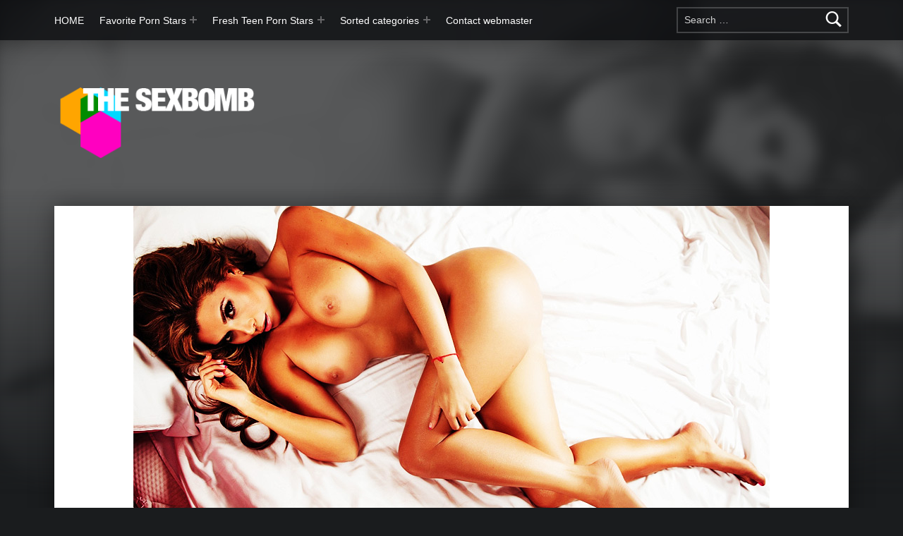

--- FILE ---
content_type: text/html; charset=UTF-8
request_url: https://thesexbomb.com/busty-latia-mariana-castillo-playboy-mexico/
body_size: 20985
content:
<!doctype html>
<html lang="en-US">

<head>


<meta charset="UTF-8">
<meta name="viewport" content="width=device-width, initial-scale=1">
<link rel="profile" href="http://gmpg.org/xfn/11">
<meta name='robots' content='index, follow, max-image-preview:large, max-snippet:-1, max-video-preview:-1' />
<meta name="theme-color" content="#0a0c0e">
	<!-- This site is optimized with the Yoast SEO plugin v20.5 - https://yoast.com/wordpress/plugins/seo/ -->
	<title>Busty Latia Mariana Castillo: Playboy Mexico - The SexBomb</title>
	<link rel="canonical" href="https://thesexbomb.com/busty-latia-mariana-castillo-playboy-mexico/" />
	<meta property="og:locale" content="en_US" />
	<meta property="og:type" content="article" />
	<meta property="og:title" content="Busty Latia Mariana Castillo: Playboy Mexico - The SexBomb" />
	<meta property="og:description" content="Getting a little more than comfortable in bed and in the hot tub is the irresistible international model, Mariana Castillo.&hellip;" />
	<meta property="og:url" content="https://thesexbomb.com/busty-latia-mariana-castillo-playboy-mexico/" />
	<meta property="og:site_name" content="The SexBomb" />
	<meta property="article:published_time" content="2017-11-07T17:13:47+00:00" />
	<meta property="og:image" content="https://thesexbomb.com/wp-content/uploads/2017/11/Mariana-Castillo-20171107.jpg" />
	<meta property="og:image:width" content="902" />
	<meta property="og:image:height" content="500" />
	<meta property="og:image:type" content="image/jpeg" />
	<meta name="author" content="Webmaster" />
	<meta name="twitter:card" content="summary_large_image" />
	<meta name="twitter:label1" content="Written by" />
	<meta name="twitter:data1" content="Webmaster" />
	<meta name="twitter:label2" content="Est. reading time" />
	<meta name="twitter:data2" content="1 minute" />
	<script type="application/ld+json" class="yoast-schema-graph">{"@context":"https://schema.org","@graph":[{"@type":"Article","@id":"https://thesexbomb.com/busty-latia-mariana-castillo-playboy-mexico/#article","isPartOf":{"@id":"https://thesexbomb.com/busty-latia-mariana-castillo-playboy-mexico/"},"author":{"name":"Webmaster","@id":"https://thesexbomb.com/#/schema/person/3164227317cf5618ba4c7ca8cd39a495"},"headline":"Busty Latia Mariana Castillo: Playboy Mexico","datePublished":"2017-11-07T17:13:47+00:00","dateModified":"2017-11-07T17:13:47+00:00","mainEntityOfPage":{"@id":"https://thesexbomb.com/busty-latia-mariana-castillo-playboy-mexico/"},"wordCount":199,"publisher":{"@id":"https://thesexbomb.com/#organization"},"image":{"@id":"https://thesexbomb.com/busty-latia-mariana-castillo-playboy-mexico/#primaryimage"},"thumbnailUrl":"https://thesexbomb.com/wp-content/uploads/2017/11/Mariana-Castillo-20171107.jpg","keywords":["colombian","Mariana Castillo","Playboy","Playboy Mexico"],"articleSection":["Mariana Castillo"],"inLanguage":"en-US"},{"@type":"WebPage","@id":"https://thesexbomb.com/busty-latia-mariana-castillo-playboy-mexico/","url":"https://thesexbomb.com/busty-latia-mariana-castillo-playboy-mexico/","name":"Busty Latia Mariana Castillo: Playboy Mexico - The SexBomb","isPartOf":{"@id":"https://thesexbomb.com/#website"},"primaryImageOfPage":{"@id":"https://thesexbomb.com/busty-latia-mariana-castillo-playboy-mexico/#primaryimage"},"image":{"@id":"https://thesexbomb.com/busty-latia-mariana-castillo-playboy-mexico/#primaryimage"},"thumbnailUrl":"https://thesexbomb.com/wp-content/uploads/2017/11/Mariana-Castillo-20171107.jpg","datePublished":"2017-11-07T17:13:47+00:00","dateModified":"2017-11-07T17:13:47+00:00","breadcrumb":{"@id":"https://thesexbomb.com/busty-latia-mariana-castillo-playboy-mexico/#breadcrumb"},"inLanguage":"en-US","potentialAction":[{"@type":"ReadAction","target":["https://thesexbomb.com/busty-latia-mariana-castillo-playboy-mexico/"]}]},{"@type":"ImageObject","inLanguage":"en-US","@id":"https://thesexbomb.com/busty-latia-mariana-castillo-playboy-mexico/#primaryimage","url":"https://thesexbomb.com/wp-content/uploads/2017/11/Mariana-Castillo-20171107.jpg","contentUrl":"https://thesexbomb.com/wp-content/uploads/2017/11/Mariana-Castillo-20171107.jpg","width":902,"height":500,"caption":"Latin Babe Mariana Castillo"},{"@type":"BreadcrumbList","@id":"https://thesexbomb.com/busty-latia-mariana-castillo-playboy-mexico/#breadcrumb","itemListElement":[{"@type":"ListItem","position":1,"name":"Home","item":"https://thesexbomb.com/"},{"@type":"ListItem","position":2,"name":"Busty Latia Mariana Castillo: Playboy Mexico"}]},{"@type":"WebSite","@id":"https://thesexbomb.com/#website","url":"https://thesexbomb.com/","name":"The SexBomb - babes, porn stars, adult world news","description":"Pornstars News, Interviews, Free Pictures &amp; Videos","publisher":{"@id":"https://thesexbomb.com/#organization"},"potentialAction":[{"@type":"SearchAction","target":{"@type":"EntryPoint","urlTemplate":"https://thesexbomb.com/?s={search_term_string}"},"query-input":"required name=search_term_string"}],"inLanguage":"en-US"},{"@type":"Organization","@id":"https://thesexbomb.com/#organization","name":"The SexBomb - babes, porn stars, adult world news","url":"https://thesexbomb.com/","logo":{"@type":"ImageObject","inLanguage":"en-US","@id":"https://thesexbomb.com/#/schema/logo/image/","url":"https://thesexbomb.com/wp-content/uploads/2015/01/cropped-0053.jpg","contentUrl":"https://thesexbomb.com/wp-content/uploads/2015/01/cropped-0053.jpg","width":1903,"height":1070,"caption":"The SexBomb - babes, porn stars, adult world news"},"image":{"@id":"https://thesexbomb.com/#/schema/logo/image/"}},{"@type":"Person","@id":"https://thesexbomb.com/#/schema/person/3164227317cf5618ba4c7ca8cd39a495","name":"Webmaster","image":{"@type":"ImageObject","inLanguage":"en-US","@id":"https://thesexbomb.com/#/schema/person/image/","url":"https://secure.gravatar.com/avatar/ca1eb1bf4dfaa9f458e0f8f724f20082?s=96&d=mm&r=g","contentUrl":"https://secure.gravatar.com/avatar/ca1eb1bf4dfaa9f458e0f8f724f20082?s=96&d=mm&r=g","caption":"Webmaster"},"url":"https://thesexbomb.com/author/eskese/"}]}</script>
	<!-- / Yoast SEO plugin. -->


<link rel='dns-prefetch' href='//www.googletagmanager.com' />
<link rel="alternate" type="application/rss+xml" title="The SexBomb &raquo; Feed" href="https://thesexbomb.com/feed/" />
<link rel="alternate" type="application/rss+xml" title="The SexBomb &raquo; Comments Feed" href="https://thesexbomb.com/comments/feed/" />
<script>
window._wpemojiSettings = {"baseUrl":"https:\/\/s.w.org\/images\/core\/emoji\/14.0.0\/72x72\/","ext":".png","svgUrl":"https:\/\/s.w.org\/images\/core\/emoji\/14.0.0\/svg\/","svgExt":".svg","source":{"concatemoji":"https:\/\/thesexbomb.com\/wp-includes\/js\/wp-emoji-release.min.js?ver=6.1.1"}};
/*! This file is auto-generated */
!function(e,a,t){var n,r,o,i=a.createElement("canvas"),p=i.getContext&&i.getContext("2d");function s(e,t){var a=String.fromCharCode,e=(p.clearRect(0,0,i.width,i.height),p.fillText(a.apply(this,e),0,0),i.toDataURL());return p.clearRect(0,0,i.width,i.height),p.fillText(a.apply(this,t),0,0),e===i.toDataURL()}function c(e){var t=a.createElement("script");t.src=e,t.defer=t.type="text/javascript",a.getElementsByTagName("head")[0].appendChild(t)}for(o=Array("flag","emoji"),t.supports={everything:!0,everythingExceptFlag:!0},r=0;r<o.length;r++)t.supports[o[r]]=function(e){if(p&&p.fillText)switch(p.textBaseline="top",p.font="600 32px Arial",e){case"flag":return s([127987,65039,8205,9895,65039],[127987,65039,8203,9895,65039])?!1:!s([55356,56826,55356,56819],[55356,56826,8203,55356,56819])&&!s([55356,57332,56128,56423,56128,56418,56128,56421,56128,56430,56128,56423,56128,56447],[55356,57332,8203,56128,56423,8203,56128,56418,8203,56128,56421,8203,56128,56430,8203,56128,56423,8203,56128,56447]);case"emoji":return!s([129777,127995,8205,129778,127999],[129777,127995,8203,129778,127999])}return!1}(o[r]),t.supports.everything=t.supports.everything&&t.supports[o[r]],"flag"!==o[r]&&(t.supports.everythingExceptFlag=t.supports.everythingExceptFlag&&t.supports[o[r]]);t.supports.everythingExceptFlag=t.supports.everythingExceptFlag&&!t.supports.flag,t.DOMReady=!1,t.readyCallback=function(){t.DOMReady=!0},t.supports.everything||(n=function(){t.readyCallback()},a.addEventListener?(a.addEventListener("DOMContentLoaded",n,!1),e.addEventListener("load",n,!1)):(e.attachEvent("onload",n),a.attachEvent("onreadystatechange",function(){"complete"===a.readyState&&t.readyCallback()})),(e=t.source||{}).concatemoji?c(e.concatemoji):e.wpemoji&&e.twemoji&&(c(e.twemoji),c(e.wpemoji)))}(window,document,window._wpemojiSettings);
</script>
<style>
img.wp-smiley,
img.emoji {
	display: inline !important;
	border: none !important;
	box-shadow: none !important;
	height: 1em !important;
	width: 1em !important;
	margin: 0 0.07em !important;
	vertical-align: -0.1em !important;
	background: none !important;
	padding: 0 !important;
}
</style>
	
<link rel='stylesheet' id='wp-block-library-css' href='https://thesexbomb.com/wp-includes/css/dist/block-library/style.min.css?ver=6.1.1' media='all' />
<style id='wp-block-library-inline-css'>
.has-text-align-justify{text-align:justify;}
</style>
<link rel='stylesheet' id='mediaelement-css' href='https://thesexbomb.com/wp-includes/js/mediaelement/mediaelementplayer-legacy.min.css?ver=4.2.17' media='all' />
<link rel='stylesheet' id='wp-mediaelement-css' href='https://thesexbomb.com/wp-includes/js/mediaelement/wp-mediaelement.min.css?ver=6.1.1' media='all' />
<link rel='stylesheet' id='classic-theme-styles-css' href='https://thesexbomb.com/wp-includes/css/classic-themes.min.css?ver=1' media='all' />
<style id='global-styles-inline-css'>
body{--wp--preset--color--black: #000000;--wp--preset--color--cyan-bluish-gray: #abb8c3;--wp--preset--color--white: #ffffff;--wp--preset--color--pale-pink: #f78da7;--wp--preset--color--vivid-red: #cf2e2e;--wp--preset--color--luminous-vivid-orange: #ff6900;--wp--preset--color--luminous-vivid-amber: #fcb900;--wp--preset--color--light-green-cyan: #7bdcb5;--wp--preset--color--vivid-green-cyan: #00d084;--wp--preset--color--pale-cyan-blue: #8ed1fc;--wp--preset--color--vivid-cyan-blue: #0693e3;--wp--preset--color--vivid-purple: #9b51e0;--wp--preset--gradient--vivid-cyan-blue-to-vivid-purple: linear-gradient(135deg,rgba(6,147,227,1) 0%,rgb(155,81,224) 100%);--wp--preset--gradient--light-green-cyan-to-vivid-green-cyan: linear-gradient(135deg,rgb(122,220,180) 0%,rgb(0,208,130) 100%);--wp--preset--gradient--luminous-vivid-amber-to-luminous-vivid-orange: linear-gradient(135deg,rgba(252,185,0,1) 0%,rgba(255,105,0,1) 100%);--wp--preset--gradient--luminous-vivid-orange-to-vivid-red: linear-gradient(135deg,rgba(255,105,0,1) 0%,rgb(207,46,46) 100%);--wp--preset--gradient--very-light-gray-to-cyan-bluish-gray: linear-gradient(135deg,rgb(238,238,238) 0%,rgb(169,184,195) 100%);--wp--preset--gradient--cool-to-warm-spectrum: linear-gradient(135deg,rgb(74,234,220) 0%,rgb(151,120,209) 20%,rgb(207,42,186) 40%,rgb(238,44,130) 60%,rgb(251,105,98) 80%,rgb(254,248,76) 100%);--wp--preset--gradient--blush-light-purple: linear-gradient(135deg,rgb(255,206,236) 0%,rgb(152,150,240) 100%);--wp--preset--gradient--blush-bordeaux: linear-gradient(135deg,rgb(254,205,165) 0%,rgb(254,45,45) 50%,rgb(107,0,62) 100%);--wp--preset--gradient--luminous-dusk: linear-gradient(135deg,rgb(255,203,112) 0%,rgb(199,81,192) 50%,rgb(65,88,208) 100%);--wp--preset--gradient--pale-ocean: linear-gradient(135deg,rgb(255,245,203) 0%,rgb(182,227,212) 50%,rgb(51,167,181) 100%);--wp--preset--gradient--electric-grass: linear-gradient(135deg,rgb(202,248,128) 0%,rgb(113,206,126) 100%);--wp--preset--gradient--midnight: linear-gradient(135deg,rgb(2,3,129) 0%,rgb(40,116,252) 100%);--wp--preset--duotone--dark-grayscale: url('#wp-duotone-dark-grayscale');--wp--preset--duotone--grayscale: url('#wp-duotone-grayscale');--wp--preset--duotone--purple-yellow: url('#wp-duotone-purple-yellow');--wp--preset--duotone--blue-red: url('#wp-duotone-blue-red');--wp--preset--duotone--midnight: url('#wp-duotone-midnight');--wp--preset--duotone--magenta-yellow: url('#wp-duotone-magenta-yellow');--wp--preset--duotone--purple-green: url('#wp-duotone-purple-green');--wp--preset--duotone--blue-orange: url('#wp-duotone-blue-orange');--wp--preset--font-size--small: 13px;--wp--preset--font-size--medium: 20px;--wp--preset--font-size--large: 36px;--wp--preset--font-size--x-large: 42px;--wp--preset--spacing--20: 0.44rem;--wp--preset--spacing--30: 0.67rem;--wp--preset--spacing--40: 1rem;--wp--preset--spacing--50: 1.5rem;--wp--preset--spacing--60: 2.25rem;--wp--preset--spacing--70: 3.38rem;--wp--preset--spacing--80: 5.06rem;}:where(.is-layout-flex){gap: 0.5em;}body .is-layout-flow > .alignleft{float: left;margin-inline-start: 0;margin-inline-end: 2em;}body .is-layout-flow > .alignright{float: right;margin-inline-start: 2em;margin-inline-end: 0;}body .is-layout-flow > .aligncenter{margin-left: auto !important;margin-right: auto !important;}body .is-layout-constrained > .alignleft{float: left;margin-inline-start: 0;margin-inline-end: 2em;}body .is-layout-constrained > .alignright{float: right;margin-inline-start: 2em;margin-inline-end: 0;}body .is-layout-constrained > .aligncenter{margin-left: auto !important;margin-right: auto !important;}body .is-layout-constrained > :where(:not(.alignleft):not(.alignright):not(.alignfull)){max-width: var(--wp--style--global--content-size);margin-left: auto !important;margin-right: auto !important;}body .is-layout-constrained > .alignwide{max-width: var(--wp--style--global--wide-size);}body .is-layout-flex{display: flex;}body .is-layout-flex{flex-wrap: wrap;align-items: center;}body .is-layout-flex > *{margin: 0;}:where(.wp-block-columns.is-layout-flex){gap: 2em;}.has-black-color{color: var(--wp--preset--color--black) !important;}.has-cyan-bluish-gray-color{color: var(--wp--preset--color--cyan-bluish-gray) !important;}.has-white-color{color: var(--wp--preset--color--white) !important;}.has-pale-pink-color{color: var(--wp--preset--color--pale-pink) !important;}.has-vivid-red-color{color: var(--wp--preset--color--vivid-red) !important;}.has-luminous-vivid-orange-color{color: var(--wp--preset--color--luminous-vivid-orange) !important;}.has-luminous-vivid-amber-color{color: var(--wp--preset--color--luminous-vivid-amber) !important;}.has-light-green-cyan-color{color: var(--wp--preset--color--light-green-cyan) !important;}.has-vivid-green-cyan-color{color: var(--wp--preset--color--vivid-green-cyan) !important;}.has-pale-cyan-blue-color{color: var(--wp--preset--color--pale-cyan-blue) !important;}.has-vivid-cyan-blue-color{color: var(--wp--preset--color--vivid-cyan-blue) !important;}.has-vivid-purple-color{color: var(--wp--preset--color--vivid-purple) !important;}.has-black-background-color{background-color: var(--wp--preset--color--black) !important;}.has-cyan-bluish-gray-background-color{background-color: var(--wp--preset--color--cyan-bluish-gray) !important;}.has-white-background-color{background-color: var(--wp--preset--color--white) !important;}.has-pale-pink-background-color{background-color: var(--wp--preset--color--pale-pink) !important;}.has-vivid-red-background-color{background-color: var(--wp--preset--color--vivid-red) !important;}.has-luminous-vivid-orange-background-color{background-color: var(--wp--preset--color--luminous-vivid-orange) !important;}.has-luminous-vivid-amber-background-color{background-color: var(--wp--preset--color--luminous-vivid-amber) !important;}.has-light-green-cyan-background-color{background-color: var(--wp--preset--color--light-green-cyan) !important;}.has-vivid-green-cyan-background-color{background-color: var(--wp--preset--color--vivid-green-cyan) !important;}.has-pale-cyan-blue-background-color{background-color: var(--wp--preset--color--pale-cyan-blue) !important;}.has-vivid-cyan-blue-background-color{background-color: var(--wp--preset--color--vivid-cyan-blue) !important;}.has-vivid-purple-background-color{background-color: var(--wp--preset--color--vivid-purple) !important;}.has-black-border-color{border-color: var(--wp--preset--color--black) !important;}.has-cyan-bluish-gray-border-color{border-color: var(--wp--preset--color--cyan-bluish-gray) !important;}.has-white-border-color{border-color: var(--wp--preset--color--white) !important;}.has-pale-pink-border-color{border-color: var(--wp--preset--color--pale-pink) !important;}.has-vivid-red-border-color{border-color: var(--wp--preset--color--vivid-red) !important;}.has-luminous-vivid-orange-border-color{border-color: var(--wp--preset--color--luminous-vivid-orange) !important;}.has-luminous-vivid-amber-border-color{border-color: var(--wp--preset--color--luminous-vivid-amber) !important;}.has-light-green-cyan-border-color{border-color: var(--wp--preset--color--light-green-cyan) !important;}.has-vivid-green-cyan-border-color{border-color: var(--wp--preset--color--vivid-green-cyan) !important;}.has-pale-cyan-blue-border-color{border-color: var(--wp--preset--color--pale-cyan-blue) !important;}.has-vivid-cyan-blue-border-color{border-color: var(--wp--preset--color--vivid-cyan-blue) !important;}.has-vivid-purple-border-color{border-color: var(--wp--preset--color--vivid-purple) !important;}.has-vivid-cyan-blue-to-vivid-purple-gradient-background{background: var(--wp--preset--gradient--vivid-cyan-blue-to-vivid-purple) !important;}.has-light-green-cyan-to-vivid-green-cyan-gradient-background{background: var(--wp--preset--gradient--light-green-cyan-to-vivid-green-cyan) !important;}.has-luminous-vivid-amber-to-luminous-vivid-orange-gradient-background{background: var(--wp--preset--gradient--luminous-vivid-amber-to-luminous-vivid-orange) !important;}.has-luminous-vivid-orange-to-vivid-red-gradient-background{background: var(--wp--preset--gradient--luminous-vivid-orange-to-vivid-red) !important;}.has-very-light-gray-to-cyan-bluish-gray-gradient-background{background: var(--wp--preset--gradient--very-light-gray-to-cyan-bluish-gray) !important;}.has-cool-to-warm-spectrum-gradient-background{background: var(--wp--preset--gradient--cool-to-warm-spectrum) !important;}.has-blush-light-purple-gradient-background{background: var(--wp--preset--gradient--blush-light-purple) !important;}.has-blush-bordeaux-gradient-background{background: var(--wp--preset--gradient--blush-bordeaux) !important;}.has-luminous-dusk-gradient-background{background: var(--wp--preset--gradient--luminous-dusk) !important;}.has-pale-ocean-gradient-background{background: var(--wp--preset--gradient--pale-ocean) !important;}.has-electric-grass-gradient-background{background: var(--wp--preset--gradient--electric-grass) !important;}.has-midnight-gradient-background{background: var(--wp--preset--gradient--midnight) !important;}.has-small-font-size{font-size: var(--wp--preset--font-size--small) !important;}.has-medium-font-size{font-size: var(--wp--preset--font-size--medium) !important;}.has-large-font-size{font-size: var(--wp--preset--font-size--large) !important;}.has-x-large-font-size{font-size: var(--wp--preset--font-size--x-large) !important;}
.wp-block-navigation a:where(:not(.wp-element-button)){color: inherit;}
:where(.wp-block-columns.is-layout-flex){gap: 2em;}
.wp-block-pullquote{font-size: 1.5em;line-height: 1.6;}
</style>
<link rel='stylesheet' id='genericons-neue-css' href='https://thesexbomb.com/wp-content/themes/modern/assets/fonts/genericons-neue/genericons-neue.css?ver=2.6.3' media='screen' />
<link rel='stylesheet' id='modern-stylesheet-global-css' href='https://thesexbomb.com/wp-content/themes/modern/assets/css/main.css?ver=2.6.3' media='screen' />
<link rel='stylesheet' id='modern-stylesheet-custom-css' href='https://thesexbomb.com/wp-content/themes/modern/assets/css/custom-styles.css?ver=2.6.3' media='screen' />
<style id='modern-inline-css'>
/* START CSS variables */
:root { 
--color_accent: #ff5d00; --color_accent--a0: rgba(255,93,0,0); --color_accent_text: #f2ba21; --typography_fonts_text: "Oswald", sans-serif; --typography_fonts_headings: "Oswald", sans-serif; --typography_fonts_logo: "Oswald", sans-serif;
}
/* END CSS variables */:root {--background_color:#1a1c1e;--background_color--a0:rgba(26,28,30,0);}
</style>
<link rel='stylesheet' id='jetpack_css-css' href='https://thesexbomb.com/wp-content/plugins/jetpack/css/jetpack.css?ver=12.0.2' media='all' />
<script src='https://thesexbomb.com/wp-content/themes/modern/library/js/vendors/css-vars-ponyfill/css-vars-ponyfill.min.js?ver=v2.4.7' id='css-vars-ponyfill-js'></script>
<script id='css-vars-ponyfill-js-after'>
window.onload = function() {
	cssVars( {
		onlyVars: true,
		exclude: 'link:not([href^="https://thesexbomb.com/wp-content/themes"])'
	} );
};
</script>

<!-- Google tag (gtag.js) snippet added by Site Kit -->

<!-- Google Analytics snippet added by Site Kit -->
<script src='https://www.googletagmanager.com/gtag/js?id=G-KDRVK19ZB1' id='google_gtagjs-js' async></script>
<script id='google_gtagjs-js-after'>
window.dataLayer = window.dataLayer || [];function gtag(){dataLayer.push(arguments);}
gtag("set","linker",{"domains":["thesexbomb.com"]});
gtag("js", new Date());
gtag("set", "developer_id.dZTNiMT", true);
gtag("config", "G-KDRVK19ZB1");
</script>

<!-- End Google tag (gtag.js) snippet added by Site Kit -->
<script id='a11y-menu-js-extra'>
var a11yMenuConfig = {"mode":["esc","button"],"menu_selector":".toggle-sub-menus","button_attributes":{"class":"button-toggle-sub-menu","aria-label":{"collapse":"Collapse menu: %s","expand":"Expand menu: %s"}}};
</script>
<script src='https://thesexbomb.com/wp-content/themes/modern/assets/js/vendors/a11y-menu/a11y-menu.dist.min.js?ver=2.6.3' id='a11y-menu-js'></script>
<link rel="https://api.w.org/" href="https://thesexbomb.com/wp-json/" /><link rel="alternate" type="application/json" href="https://thesexbomb.com/wp-json/wp/v2/posts/11941" /><link rel="EditURI" type="application/rsd+xml" title="RSD" href="https://thesexbomb.com/xmlrpc.php?rsd" />
<link rel="wlwmanifest" type="application/wlwmanifest+xml" href="https://thesexbomb.com/wp-includes/wlwmanifest.xml" />
<meta name="generator" content="WordPress 6.1.1" />
<link rel='shortlink' href='https://thesexbomb.com/?p=11941' />
<link rel="alternate" type="application/json+oembed" href="https://thesexbomb.com/wp-json/oembed/1.0/embed?url=https%3A%2F%2Fthesexbomb.com%2Fbusty-latia-mariana-castillo-playboy-mexico%2F" />
<link rel="alternate" type="text/xml+oembed" href="https://thesexbomb.com/wp-json/oembed/1.0/embed?url=https%3A%2F%2Fthesexbomb.com%2Fbusty-latia-mariana-castillo-playboy-mexico%2F&#038;format=xml" />
<meta name="generator" content="Site Kit by Google 1.137.0" />	<style>img#wpstats{display:none}</style>
		
</head>


<body class="has-intro has-navigation-mobile has-post-thumbnail has-posts-layout-equal-height is-singular jetpack-featured-images-archive-enabled jetpack-featured-images-page-enabled jetpack-featured-images-portfolio-enabled jetpack-featured-images-post-enabled no-js no-widgets-sidebar post-template-default postid-11941 posts-layout-columns-3 single single-format-standard single-post site-title-hidden wp-custom-logo">

<svg xmlns="http://www.w3.org/2000/svg" viewBox="0 0 0 0" width="0" height="0" focusable="false" role="none" style="visibility: hidden; position: absolute; left: -9999px; overflow: hidden;" ><defs><filter id="wp-duotone-dark-grayscale"><feColorMatrix color-interpolation-filters="sRGB" type="matrix" values=" .299 .587 .114 0 0 .299 .587 .114 0 0 .299 .587 .114 0 0 .299 .587 .114 0 0 " /><feComponentTransfer color-interpolation-filters="sRGB" ><feFuncR type="table" tableValues="0 0.49803921568627" /><feFuncG type="table" tableValues="0 0.49803921568627" /><feFuncB type="table" tableValues="0 0.49803921568627" /><feFuncA type="table" tableValues="1 1" /></feComponentTransfer><feComposite in2="SourceGraphic" operator="in" /></filter></defs></svg><svg xmlns="http://www.w3.org/2000/svg" viewBox="0 0 0 0" width="0" height="0" focusable="false" role="none" style="visibility: hidden; position: absolute; left: -9999px; overflow: hidden;" ><defs><filter id="wp-duotone-grayscale"><feColorMatrix color-interpolation-filters="sRGB" type="matrix" values=" .299 .587 .114 0 0 .299 .587 .114 0 0 .299 .587 .114 0 0 .299 .587 .114 0 0 " /><feComponentTransfer color-interpolation-filters="sRGB" ><feFuncR type="table" tableValues="0 1" /><feFuncG type="table" tableValues="0 1" /><feFuncB type="table" tableValues="0 1" /><feFuncA type="table" tableValues="1 1" /></feComponentTransfer><feComposite in2="SourceGraphic" operator="in" /></filter></defs></svg><svg xmlns="http://www.w3.org/2000/svg" viewBox="0 0 0 0" width="0" height="0" focusable="false" role="none" style="visibility: hidden; position: absolute; left: -9999px; overflow: hidden;" ><defs><filter id="wp-duotone-purple-yellow"><feColorMatrix color-interpolation-filters="sRGB" type="matrix" values=" .299 .587 .114 0 0 .299 .587 .114 0 0 .299 .587 .114 0 0 .299 .587 .114 0 0 " /><feComponentTransfer color-interpolation-filters="sRGB" ><feFuncR type="table" tableValues="0.54901960784314 0.98823529411765" /><feFuncG type="table" tableValues="0 1" /><feFuncB type="table" tableValues="0.71764705882353 0.25490196078431" /><feFuncA type="table" tableValues="1 1" /></feComponentTransfer><feComposite in2="SourceGraphic" operator="in" /></filter></defs></svg><svg xmlns="http://www.w3.org/2000/svg" viewBox="0 0 0 0" width="0" height="0" focusable="false" role="none" style="visibility: hidden; position: absolute; left: -9999px; overflow: hidden;" ><defs><filter id="wp-duotone-blue-red"><feColorMatrix color-interpolation-filters="sRGB" type="matrix" values=" .299 .587 .114 0 0 .299 .587 .114 0 0 .299 .587 .114 0 0 .299 .587 .114 0 0 " /><feComponentTransfer color-interpolation-filters="sRGB" ><feFuncR type="table" tableValues="0 1" /><feFuncG type="table" tableValues="0 0.27843137254902" /><feFuncB type="table" tableValues="0.5921568627451 0.27843137254902" /><feFuncA type="table" tableValues="1 1" /></feComponentTransfer><feComposite in2="SourceGraphic" operator="in" /></filter></defs></svg><svg xmlns="http://www.w3.org/2000/svg" viewBox="0 0 0 0" width="0" height="0" focusable="false" role="none" style="visibility: hidden; position: absolute; left: -9999px; overflow: hidden;" ><defs><filter id="wp-duotone-midnight"><feColorMatrix color-interpolation-filters="sRGB" type="matrix" values=" .299 .587 .114 0 0 .299 .587 .114 0 0 .299 .587 .114 0 0 .299 .587 .114 0 0 " /><feComponentTransfer color-interpolation-filters="sRGB" ><feFuncR type="table" tableValues="0 0" /><feFuncG type="table" tableValues="0 0.64705882352941" /><feFuncB type="table" tableValues="0 1" /><feFuncA type="table" tableValues="1 1" /></feComponentTransfer><feComposite in2="SourceGraphic" operator="in" /></filter></defs></svg><svg xmlns="http://www.w3.org/2000/svg" viewBox="0 0 0 0" width="0" height="0" focusable="false" role="none" style="visibility: hidden; position: absolute; left: -9999px; overflow: hidden;" ><defs><filter id="wp-duotone-magenta-yellow"><feColorMatrix color-interpolation-filters="sRGB" type="matrix" values=" .299 .587 .114 0 0 .299 .587 .114 0 0 .299 .587 .114 0 0 .299 .587 .114 0 0 " /><feComponentTransfer color-interpolation-filters="sRGB" ><feFuncR type="table" tableValues="0.78039215686275 1" /><feFuncG type="table" tableValues="0 0.94901960784314" /><feFuncB type="table" tableValues="0.35294117647059 0.47058823529412" /><feFuncA type="table" tableValues="1 1" /></feComponentTransfer><feComposite in2="SourceGraphic" operator="in" /></filter></defs></svg><svg xmlns="http://www.w3.org/2000/svg" viewBox="0 0 0 0" width="0" height="0" focusable="false" role="none" style="visibility: hidden; position: absolute; left: -9999px; overflow: hidden;" ><defs><filter id="wp-duotone-purple-green"><feColorMatrix color-interpolation-filters="sRGB" type="matrix" values=" .299 .587 .114 0 0 .299 .587 .114 0 0 .299 .587 .114 0 0 .299 .587 .114 0 0 " /><feComponentTransfer color-interpolation-filters="sRGB" ><feFuncR type="table" tableValues="0.65098039215686 0.40392156862745" /><feFuncG type="table" tableValues="0 1" /><feFuncB type="table" tableValues="0.44705882352941 0.4" /><feFuncA type="table" tableValues="1 1" /></feComponentTransfer><feComposite in2="SourceGraphic" operator="in" /></filter></defs></svg><svg xmlns="http://www.w3.org/2000/svg" viewBox="0 0 0 0" width="0" height="0" focusable="false" role="none" style="visibility: hidden; position: absolute; left: -9999px; overflow: hidden;" ><defs><filter id="wp-duotone-blue-orange"><feColorMatrix color-interpolation-filters="sRGB" type="matrix" values=" .299 .587 .114 0 0 .299 .587 .114 0 0 .299 .587 .114 0 0 .299 .587 .114 0 0 " /><feComponentTransfer color-interpolation-filters="sRGB" ><feFuncR type="table" tableValues="0.098039215686275 1" /><feFuncG type="table" tableValues="0 0.66274509803922" /><feFuncB type="table" tableValues="0.84705882352941 0.41960784313725" /><feFuncA type="table" tableValues="1 1" /></feComponentTransfer><feComposite in2="SourceGraphic" operator="in" /></filter></defs></svg><a name="top"></a>

<div id="page" class="site">

<nav class="menu-skip-links" aria-label="Skip links">
	<ul>
		<li class="skip-link-list-item"><a class="skip-link screen-reader-text" href="#site-navigation">Skip to main navigation</a></li><li class="skip-link-list-item"><a class="skip-link screen-reader-text" href="#content">Skip to main content</a></li><li class="skip-link-list-item"><a class="skip-link screen-reader-text" href="#colophon">Skip to footer</a></li>	</ul>
</nav>


<header id="masthead" class="site-header">


<div class="site-header-navigation"><div class="site-header-inner">
	<nav id="site-navigation" class="main-navigation" aria-label="Primary Menu">

					<button
				id="menu-toggle"
				class="menu-toggle"
				aria-controls="menu-primary"
				aria-expanded="false"
			>Menu</button>
					<div id="site-navigation-container" class="main-navigation-container">
			<div class="menu-search"><form role="search" method="get" class="search-form" action="https://thesexbomb.com/">
				<label>
					<span class="screen-reader-text">Search for:</span>
					<input type="search" class="search-field" placeholder="Search &hellip;" value="" name="s" />
				</label>
				<input type="submit" class="search-submit" value="Search" />
			</form></div><div class="menu"><ul id="menu-primary" class="menu-primary toggle-sub-menus"><li id="menu-item-66" class="menu-item menu-item-type-custom menu-item-object-custom menu-item-home menu-item-66"><a href="http://thesexbomb.com">HOME</a></li>
<li id="menu-item-11009" class="menu-item menu-item-type-custom menu-item-object-custom menu-item-has-children menu-item-11009"><a data-submenu-label="Favorite Porn Stars" title="Favorite Porn Stars">Favorite Porn Stars</a>
<ul class="sub-menu">
	<li id="menu-item-15004" class="menu-item menu-item-type-taxonomy menu-item-object-category menu-item-15004"><a href="https://thesexbomb.com/category/autumn-falls/">Autumn Falls</a></li>
	<li id="menu-item-11015" class="menu-item menu-item-type-taxonomy menu-item-object-category menu-item-11015"><a href="https://thesexbomb.com/category/brandi-love/">Brandi Love</a></li>
	<li id="menu-item-11011" class="menu-item menu-item-type-taxonomy menu-item-object-category menu-item-11011"><a href="https://thesexbomb.com/category/august-ames/">August Ames</a></li>
	<li id="menu-item-11010" class="menu-item menu-item-type-taxonomy menu-item-object-category menu-item-11010"><a href="https://thesexbomb.com/category/eva-lovia/">Eva Lovia</a></li>
	<li id="menu-item-11014" class="menu-item menu-item-type-taxonomy menu-item-object-category menu-item-11014"><a href="https://thesexbomb.com/category/valentina-nappi/">Valentina Nappi</a></li>
	<li id="menu-item-11013" class="menu-item menu-item-type-taxonomy menu-item-object-category menu-item-11013"><a href="https://thesexbomb.com/category/keisha-grey/">Keisha Grey</a></li>
	<li id="menu-item-11016" class="menu-item menu-item-type-taxonomy menu-item-object-category menu-item-11016"><a href="https://thesexbomb.com/category/julia-ann/">Julia Ann</a></li>
	<li id="menu-item-11017" class="menu-item menu-item-type-taxonomy menu-item-object-category menu-item-11017"><a href="https://thesexbomb.com/category/esperanza-gomez/">Esperanza Gomez</a></li>
	<li id="menu-item-11018" class="menu-item menu-item-type-taxonomy menu-item-object-category menu-item-11018"><a href="https://thesexbomb.com/category/janice-griffith/">Janice Griffith</a></li>
	<li id="menu-item-11293" class="menu-item menu-item-type-taxonomy menu-item-object-category menu-item-11293"><a href="https://thesexbomb.com/category/karlee-grey/">Karlee Grey</a></li>
</ul>
</li>
<li id="menu-item-10223" class="menu-item menu-item-type-custom menu-item-object-custom menu-item-has-children menu-item-10223"><a>Fresh Teen Porn Stars</a>
<ul class="sub-menu">
	<li id="menu-item-15005" class="menu-item menu-item-type-taxonomy menu-item-object-category menu-item-15005"><a title="Eliza Ibarra News, Interviews, Free Pictures and Videos" href="https://thesexbomb.com/category/eliza-ibarra/">Eliza Ibarra</a></li>
	<li id="menu-item-15290" class="menu-item menu-item-type-taxonomy menu-item-object-category menu-item-15290"><a title="Stacy Cruz News, Interviews, Free Pictures and Videos" href="https://thesexbomb.com/category/stacy-cruz/">Stacy Cruz</a></li>
	<li id="menu-item-11604" class="menu-item menu-item-type-taxonomy menu-item-object-category menu-item-11604"><a title="Gina Valentina News, Interviews, Free Pictures and Videos" href="https://thesexbomb.com/category/gina-valentina/">Gina Valentina</a></li>
	<li id="menu-item-11292" class="menu-item menu-item-type-taxonomy menu-item-object-category menu-item-11292"><a title="Kendra Sunderland News, Interviews, Free Pictures and Videos" href="https://thesexbomb.com/category/kendra-sunderland/">Kendra Sunderland</a></li>
	<li id="menu-item-11163" class="menu-item menu-item-type-taxonomy menu-item-object-category menu-item-11163"><a title="Elena Koshka News, Interviews, Free Pictures and Videos" href="https://thesexbomb.com/category/elena-koshka/">Elena Koshka</a></li>
	<li id="menu-item-10605" class="menu-item menu-item-type-taxonomy menu-item-object-category menu-item-10605"><a title="Bonnie Kinz News, Interviews, Free Pictures and Videos" href="https://thesexbomb.com/category/bonnie-kinz/">Bonnie Kinz</a></li>
	<li id="menu-item-10227" class="menu-item menu-item-type-taxonomy menu-item-object-category menu-item-10227"><a title="Alex Grey News, Interviews, Free Pictures and Videos" href="https://thesexbomb.com/category/alex-grey/">Alex Grey</a></li>
	<li id="menu-item-10224" class="menu-item menu-item-type-taxonomy menu-item-object-category menu-item-10224"><a title="Leah Gotti News, Interviews, Free Pictures and Videos" href="https://thesexbomb.com/category/leah-gotti/">Leah Gotti</a></li>
	<li id="menu-item-10225" class="menu-item menu-item-type-taxonomy menu-item-object-category menu-item-10225"><a title="Elsa Jean News, Interviews, Free Pictures and Videos" href="https://thesexbomb.com/category/elsa-jean/">Elsa Jean</a></li>
	<li id="menu-item-10226" class="menu-item menu-item-type-taxonomy menu-item-object-category menu-item-10226"><a title="Uma Jolie News, Interviews, Free Pictures and Videos" href="https://thesexbomb.com/category/uma-jolie/">Uma Jolie</a></li>
</ul>
</li>
<li id="menu-item-10485" class="menu-item menu-item-type-custom menu-item-object-custom menu-item-has-children menu-item-10485"><a data-submenu-label="Sorted categories" title="Sorted categories">Sorted categories</a>
<ul class="sub-menu">
	<li id="menu-item-10486" class="menu-item menu-item-type-custom menu-item-object-custom menu-item-has-children menu-item-10486"><a>Ethnicity</a>
	<ul class="sub-menu">
		<li id="menu-item-10488" class="menu-item menu-item-type-custom menu-item-object-custom menu-item-10488"><a href="http://thesexbomb.com/tag/asian/">Asian</a></li>
		<li id="menu-item-10489" class="menu-item menu-item-type-custom menu-item-object-custom menu-item-10489"><a href="http://thesexbomb.com/tag/caucasian/">Caucasian</a></li>
		<li id="menu-item-10487" class="menu-item menu-item-type-custom menu-item-object-custom menu-item-10487"><a href="http://thesexbomb.com/tag/ebony/">Ebony</a></li>
		<li id="menu-item-10490" class="menu-item menu-item-type-custom menu-item-object-custom menu-item-10490"><a href="http://thesexbomb.com/tag/latin/">Latin</a></li>
	</ul>
</li>
	<li id="menu-item-10491" class="menu-item menu-item-type-custom menu-item-object-custom menu-item-has-children menu-item-10491"><a data-submenu-label="Hair color" href="http://wew">Hair color</a>
	<ul class="sub-menu">
		<li id="menu-item-10492" class="menu-item menu-item-type-custom menu-item-object-custom menu-item-10492"><a href="http://thesexbomb.com/tag/blonde/">Blonde babes</a></li>
		<li id="menu-item-10493" class="menu-item menu-item-type-custom menu-item-object-custom menu-item-10493"><a href="http://thesexbomb.com/tag/brunette/">Brunette babes</a></li>
		<li id="menu-item-10494" class="menu-item menu-item-type-custom menu-item-object-custom menu-item-10494"><a href="http://thesexbomb.com/tag/redhead/">Redhead babes</a></li>
	</ul>
</li>
</ul>
</li>
<li id="menu-item-4441" class="menu-item menu-item-type-post_type menu-item-object-page menu-item-4441"><a href="https://thesexbomb.com/contact-webmaster/">Contact webmaster</a></li>
<li class="menu-toggle-skip-link-container"><a href="#menu-toggle" class="menu-toggle-skip-link">Skip to menu toggle button</a></li></ul></div>		</div>

	</nav>
</div></div>


<div class="site-header-content"><div class="site-header-inner">


<div class="site-branding">
	<a href="https://thesexbomb.com/" class="custom-logo-link" rel="home"><img width="300" height="105" src="https://thesexbomb.com/wp-content/uploads/2015/02/logo_WP_201502211.png" class="custom-logo" alt="The SexBomb" decoding="async" /></a>	<div class="site-branding-text">
		<p class="site-title"><a href="https://thesexbomb.com/" rel="home">The SexBomb</a></p>

					<p class="site-description">Pornstars News, Interviews, Free Pictures &amp; Videos</p>
				</div>
</div>


</div></div>



</header>


<section id="intro-container" class="intro-container">

	
	<div id="intro" class="intro"><div class="intro-inner">

		
	</div></div>

	
<div id="intro-media" class="intro-media">
	<div id="wp-custom-header" class="wp-custom-header"><img src="https://thesexbomb.com/wp-content/uploads/2017/11/Mariana-Castillo-20171107.jpg" width="1903" height="1070" alt="" /></div></div>

</section>


<div id="content" class="site-content">
<div class="site-content-inner">
	<div id="primary" class="content-area">
		<main id="main" class="site-main">


<article id="post-11941" class="post-11941 post type-post status-publish format-standard has-post-thumbnail hentry category-mariana-castillo tag-colombian tag-mariana-castillo tag-playboy tag-playboy-mexico entry">

	<div class="entry-media"><figure class="post-thumbnail"><a href="https://thesexbomb.com/wp-content/uploads/2017/11/Mariana-Castillo-20171107.jpg"><img width="902" height="500" src="https://thesexbomb.com/wp-content/uploads/2017/11/Mariana-Castillo-20171107.jpg" class="attachment-large size-large wp-post-image" alt="Latin Babe Mariana Castillo" decoding="async" srcset="https://thesexbomb.com/wp-content/uploads/2017/11/Mariana-Castillo-20171107.jpg 902w, https://thesexbomb.com/wp-content/uploads/2017/11/Mariana-Castillo-20171107-420x233.jpg 420w, https://thesexbomb.com/wp-content/uploads/2017/11/Mariana-Castillo-20171107-744x412.jpg 744w, https://thesexbomb.com/wp-content/uploads/2017/11/Mariana-Castillo-20171107-768x426.jpg 768w" sizes="(max-width: 902px) 100vw, 902px" /></a></figure></div><div class="entry-content-container"><header class="entry-header"><h1 class="entry-title">Busty Latia Mariana Castillo: Playboy Mexico</h1></header>
<footer class="entry-meta entry-meta-top">
<span class="entry-meta-element entry-date posted-on">
	<span class="entry-meta-description label-published">
		Posted on:	</span>
	<a href="https://thesexbomb.com/busty-latia-mariana-castillo-playboy-mexico/" rel="bookmark">
		<time datetime="2017-11-07T17:13:47+00:00" class="published" title="Posted on: November 7, 2017">
			November 7, 2017		</time>
	</a>
	<span class="entry-meta-description label-updated">
		Last updated on:	</span>
	<time class="updated" datetime="2017-11-07T17:13:47+00:00" title="Last updated on: November 7, 2017">
		November 7, 2017	</time>
</span>

<span class="entry-meta-element cat-links">
	<span class="entry-meta-description">
		Categorized in:	</span>
	<a href="https://thesexbomb.com/category/mariana-castillo/" rel="category tag">Mariana Castillo</a></span>

<span class="entry-meta-element byline author vcard">
	<span class="entry-meta-description">
		Written by:	</span>
	<a href="" class="url fn n" rel="author">
			</a>
</span>
</footer>

	<div class="entry-content"><p>Getting a little more than comfortable in bed and in the hot tub is the irresistible international model, Mariana Castillo. She’s on set with photographer Miguel A Manrique for her spread as the April 2016 Playmate for Playboy Mexico. Fall into lust with her as she shows off her long, wavy brown hair, her dark, sultry eyes, voluptuous booty, round breasts and itty bitty waistline. With a dazzling hourglass figure and a warm and friendly personality, it’s no wonder she’s had so much success. Not only does this gorgeous lady model and act for work, she is also a very well known DJ in Latin America. When she has a little downtime, though, she does enjoy the comfort of a man and loves to be daring and spontaneous. “The most exciting place I’ve had sex was a balcony with a view in the Bahamas,” she says with a smile. “I like when men please me and they let me please.” Give Miss Mariana Castillo everything she desires, right here on Playboy Plus.<br />
Model: <a href="http://thesexbomb.com/category/Mariana-Castillo/">Mariana Castillo</a> &#8211; Playboy Mexico</p>
<h1 style="text-align: center;"><a href="http://thesexbomb.com/babes/various/PlayboyPlus/MarianaCastillo/gallery01PlayboyMexico/page01.html"> ENTER</a><br />
<a href="http://thesexbomb.com/babes/various/PlayboyPlus/MarianaCastillo/gallery01PlayboyMexico/page01.html"> PAGE 1</a> | <a href="http://thesexbomb.com/babes/various/PlayboyPlus/MarianaCastillo/gallery01PlayboyMexico/page02.html">PAGE 2</a></h1>
<p>Friends:<br />
<a href="http://www.luclinks.com/cflnew.htm">Lucianos Centerfolds</a><br />
<a href="http://www.freeones.com/cgi-bin/referer/ctc.cgi?38461562"> Free Porn</a> by <a href="http://www.freeones.com/cgi-bin/referer/ctc.cgi?38461562">FreeOnes</a><br />
<a href="http://persiankitty.com/">Persian Kitty</a></p>
</div>

	
<footer class="entry-meta entry-meta-bottom">
<span class="entry-meta-element tags-links">
	<span class="entry-meta-description">
		Tagged as:	</span>
	<a href="https://thesexbomb.com/tag/colombian/" rel="tag">colombian</a> <a href="https://thesexbomb.com/tag/mariana-castillo/" rel="tag">Mariana Castillo</a> <a href="https://thesexbomb.com/tag/playboy/" rel="tag">Playboy</a> <a href="https://thesexbomb.com/tag/playboy-mexico/" rel="tag">Playboy Mexico</a></span>
</footer>
<div class="entry-skip-links"><a class="skip-link screen-reader-text" href="#site-navigation">Skip back to main navigation</a></div></div>
</article>


	<nav class="navigation post-navigation" aria-label="Post navigation">
		<h2 class="screen-reader-text">Post navigation</h2>
		<div class="nav-links"><div class="nav-previous"><a href="https://thesexbomb.com/curvaceous-ebony-moriah-mills-and-ramon-nomar-real-asstate/" rel="prev"><span class="label">Previous Post</span> <span class="title">Curvaceous Ebony Moriah Mills and Ramon Nomar: Real Asstate</span></a></div><div class="nav-next"><a href="https://thesexbomb.com/bootyliicous-blonde-babe-kate-england-gaping-desire/" rel="next"><span class="label">Next Post</span> <span class="title">Bootyliicous Blonde Babe Kate England: Gaping Desire</span></a></div></div>
	</nav><style id="post-navigation-css" type="text/css">.post-navigation .nav-previous a { background-image: url("https://thesexbomb.com/wp-content/uploads/2017/11/Moriah-Mills-20171106.jpg"); }.post-navigation .nav-next a { background-image: url("https://thesexbomb.com/wp-content/uploads/2017/11/Kate-England-20171107.jpg"); }</style>

		</main><!-- /#main -->
	</div><!-- /#primary -->
</div><!-- /.site-content-inner -->
</div><!-- /#content -->



<footer id="colophon" class="site-footer">


<div class="site-footer-area footer-area-footer-widgets">
	<div class="footer-widgets-inner site-footer-area-inner">

		<aside id="footer-widgets" class="widget-area footer-widgets" aria-label="Footer widgets">

			<section id="custom_html-2" class="widget_text widget widget_custom_html"><div class="textwidget custom-html-widget"><iframe style="background-color: white;" width="300" height="250" scrolling="no" frameborder="0" allowtransparency="true" marginheight="0" marginwidth="0" name="spot_id_2864492" src="//ads2.contentabc.com/ads?spot_id=2864492&rand=y59pw63i8eo&ata=durdom"></iframe><br>

</div></section><section id="categories-2" class="widget widget_categories"><h2 class="widget-title">Our models:</h2><form action="https://thesexbomb.com" method="get"><label class="screen-reader-text" for="cat">Our models:</label><select  name='cat' id='cat' class='postform'>
	<option value='-1'>Select Category</option>
	<option class="level-0" value="1667">Aaliyah Love&nbsp;&nbsp;(1)</option>
	<option class="level-0" value="23">Abbey Brooks&nbsp;&nbsp;(9)</option>
	<option class="level-0" value="1447">Abby Lee Brazil&nbsp;&nbsp;(2)</option>
	<option class="level-0" value="25">Abella Danger&nbsp;&nbsp;(9)</option>
	<option class="level-0" value="707">Abigail Mac&nbsp;&nbsp;(9)</option>
	<option class="level-0" value="1703">Abigaile Johnson&nbsp;&nbsp;(1)</option>
	<option class="level-0" value="1762">Addie Andrews&nbsp;&nbsp;(1)</option>
	<option class="level-0" value="1653">Adessa Winters&nbsp;&nbsp;(1)</option>
	<option class="level-0" value="1216">Adria Rae&nbsp;&nbsp;(3)</option>
	<option class="level-0" value="795">Adriana Chechik&nbsp;&nbsp;(7)</option>
	<option class="level-0" value="1761">Aidra Fox&nbsp;&nbsp;(2)</option>
	<option class="level-0" value="1669">AJ Applegate&nbsp;&nbsp;(1)</option>
	<option class="level-0" value="689">Alaina Fox&nbsp;&nbsp;(4)</option>
	<option class="level-0" value="1044">Aleira Avendano&nbsp;&nbsp;(1)</option>
	<option class="level-0" value="225">Aleksa Slusarchi&nbsp;&nbsp;(2)</option>
	<option class="level-0" value="749">Aletta Ocean&nbsp;&nbsp;(2)</option>
	<option class="level-0" value="1441">Alex Blake&nbsp;&nbsp;(2)</option>
	<option class="level-0" value="816">Alex Grey&nbsp;&nbsp;(18)</option>
	<option class="level-0" value="729">Alex Mae&nbsp;&nbsp;(2)</option>
	<option class="level-0" value="949">Alexa Grace&nbsp;&nbsp;(5)</option>
	<option class="level-0" value="387">Alexa Tomas&nbsp;&nbsp;(3)</option>
	<option class="level-0" value="421">Alexandra Tyler&nbsp;&nbsp;(4)</option>
	<option class="level-0" value="569">Alexis Adams&nbsp;&nbsp;(6)</option>
	<option class="level-0" value="1664">Alexis Texas&nbsp;&nbsp;(1)</option>
	<option class="level-0" value="1011">Alice Lighthouse&nbsp;&nbsp;(1)</option>
	<option class="level-0" value="54">Alice White&nbsp;&nbsp;(1)</option>
	<option class="level-0" value="1386">Alina Ilyina&nbsp;&nbsp;(1)</option>
	<option class="level-0" value="736">Alina Li&nbsp;&nbsp;(2)</option>
	<option class="level-0" value="1009">Alina West&nbsp;&nbsp;(1)</option>
	<option class="level-0" value="1213">Alix Lynx&nbsp;&nbsp;(3)</option>
	<option class="level-0" value="548">Alli Rae&nbsp;&nbsp;(6)</option>
	<option class="level-0" value="319">Alura Jenson&nbsp;&nbsp;(1)</option>
	<option class="level-0" value="1315">Alyssa Cole&nbsp;&nbsp;(2)</option>
	<option class="level-0" value="1555">Alyssia Kent&nbsp;&nbsp;(1)</option>
	<option class="level-0" value="1068">Amara Romani&nbsp;&nbsp;(1)</option>
	<option class="level-0" value="475">Amarna Miller&nbsp;&nbsp;(2)</option>
	<option class="level-0" value="720">Amber Lynn Bach&nbsp;&nbsp;(1)</option>
	<option class="level-0" value="1209">Amberleigh West&nbsp;&nbsp;(2)</option>
	<option class="level-0" value="260">Amirah Adara&nbsp;&nbsp;(10)</option>
	<option class="level-0" value="444">Amy Anderssen&nbsp;&nbsp;(1)</option>
	<option class="level-0" value="903">Ana Cheri Garcia&nbsp;&nbsp;(2)</option>
	<option class="level-0" value="1323">Ana Dravinec&nbsp;&nbsp;(1)</option>
	<option class="level-0" value="1658">Ana Foxxx&nbsp;&nbsp;(2)</option>
	<option class="level-0" value="1150">Ana Milojkovic&nbsp;&nbsp;(1)</option>
	<option class="level-0" value="499">Anastasia Black&nbsp;&nbsp;(2)</option>
	<option class="level-0" value="739">Anastasia Morna&nbsp;&nbsp;(2)</option>
	<option class="level-0" value="364">Andrea Jarova&nbsp;&nbsp;(1)</option>
	<option class="level-0" value="289">Angel Del Rey&nbsp;&nbsp;(1)</option>
	<option class="level-0" value="1741">Angel Smalls&nbsp;&nbsp;(1)</option>
	<option class="level-0" value="1431">Angela White&nbsp;&nbsp;(11)</option>
	<option class="level-0" value="418">Angelica Taylor&nbsp;&nbsp;(1)</option>
	<option class="level-0" value="532">Anikka Albrite&nbsp;&nbsp;(3)</option>
	<option class="level-0" value="769">Anissa Kate&nbsp;&nbsp;(9)</option>
	<option class="level-0" value="521">Anna Bell Peaks&nbsp;&nbsp;(17)</option>
	<option class="level-0" value="1433">Anna Grigorenko&nbsp;&nbsp;(1)</option>
	<option class="level-0" value="1097">Anny Aurora&nbsp;&nbsp;(1)</option>
	<option class="level-0" value="382">Anya Ivy&nbsp;&nbsp;(6)</option>
	<option class="level-0" value="1344">Anya Olsen&nbsp;&nbsp;(6)</option>
	<option class="level-0" value="1134">Apolonia Lapiedra&nbsp;&nbsp;(3)</option>
	<option class="level-0" value="586">Arabelle Raphael&nbsp;&nbsp;(1)</option>
	<option class="level-0" value="1302">Aria Alexander&nbsp;&nbsp;(2)</option>
	<option class="level-0" value="272">Aria Spencer&nbsp;&nbsp;(1)</option>
	<option class="level-0" value="18">Ariana Marie&nbsp;&nbsp;(8)</option>
	<option class="level-0" value="290">Ariella Ferrera&nbsp;&nbsp;(5)</option>
	<option class="level-0" value="1496">Arielle Faye&nbsp;&nbsp;(2)</option>
	<option class="level-0" value="1099">Arya Fae&nbsp;&nbsp;(2)</option>
	<option class="level-0" value="591">Asa Akira&nbsp;&nbsp;(3)</option>
	<option class="level-0" value="945">Ash Hollywood&nbsp;&nbsp;(2)</option>
	<option class="level-0" value="47">Ashlee Graham&nbsp;&nbsp;(1)</option>
	<option class="level-0" value="1198">Ashlee Mae&nbsp;&nbsp;(4)</option>
	<option class="level-0" value="441">Ashley Adams&nbsp;&nbsp;(13)</option>
	<option class="level-0" value="1438">Ashley Fires&nbsp;&nbsp;(1)</option>
	<option class="level-0" value="1514">Ashley Salazar&nbsp;&nbsp;(1)</option>
	<option class="level-0" value="1618">Astrid Star&nbsp;&nbsp;(1)</option>
	<option class="level-0" value="1717">Athena Faris&nbsp;&nbsp;(1)</option>
	<option class="level-0" value="1557">Athena Palomino&nbsp;&nbsp;(1)</option>
	<option class="level-0" value="731">Aubrey Gold&nbsp;&nbsp;(2)</option>
	<option class="level-0" value="1082">Audrey Bitoni&nbsp;&nbsp;(3)</option>
	<option class="level-0" value="9">August Ames&nbsp;&nbsp;(39)</option>
	<option class="level-0" value="1628">Autumn Falls&nbsp;&nbsp;(6)</option>
	<option class="level-0" value="1041">Ava Addams&nbsp;&nbsp;(8)</option>
	<option class="level-0" value="1312">Avalon Heart&nbsp;&nbsp;(1)</option>
	<option class="level-0" value="281">Ayn Marie&nbsp;&nbsp;(1)</option>
	<option class="level-0" value="1750">Azul Hermosa&nbsp;&nbsp;(3)</option>
	<option class="level-0" value="1195">Bailey Brooke&nbsp;&nbsp;(9)</option>
	<option class="level-0" value="425">Bailey Rayne&nbsp;&nbsp;(1)</option>
	<option class="level-0" value="1436">Bea Hargitai&nbsp;&nbsp;(1)</option>
	<option class="level-0" value="630">Beau Hesling&nbsp;&nbsp;(1)</option>
	<option class="level-0" value="294">Belle Knox&nbsp;&nbsp;(5)</option>
	<option class="level-0" value="957">Bethany Benz&nbsp;&nbsp;(1)</option>
	<option class="level-0" value="248">Bibi Jones&nbsp;&nbsp;(5)</option>
	<option class="level-0" value="1695">Blair Williams&nbsp;&nbsp;(2)</option>
	<option class="level-0" value="1207">Bonnie Kinz&nbsp;&nbsp;(14)</option>
	<option class="level-0" value="462">Bonnie Rotten&nbsp;&nbsp;(1)</option>
	<option class="level-0" value="63">Brandi Love&nbsp;&nbsp;(25)</option>
	<option class="level-0" value="1296">Brett Rossi&nbsp;&nbsp;(5)</option>
	<option class="level-0" value="670">Briana Ashley&nbsp;&nbsp;(1)</option>
	<option class="level-0" value="641">Bridget Bond&nbsp;&nbsp;(1)</option>
	<option class="level-0" value="52">Bridgette B&nbsp;&nbsp;(14)</option>
	<option class="level-0" value="781">Brittany Andrews&nbsp;&nbsp;(1)</option>
	<option class="level-0" value="510">Brittany Brousseau&nbsp;&nbsp;(5)</option>
	<option class="level-0" value="1226">Brittany Kelly&nbsp;&nbsp;(1)</option>
	<option class="level-0" value="14">Brittny Ward&nbsp;&nbsp;(3)</option>
	<option class="level-0" value="26">Brooke Wylde&nbsp;&nbsp;(11)</option>
	<option class="level-0" value="1022">Brooklyn Chase&nbsp;&nbsp;(1)</option>
	<option class="level-0" value="62">Bryci&nbsp;&nbsp;(5)</option>
	<option class="level-0" value="1478">Bunnie Hughes&nbsp;&nbsp;(1)</option>
	<option class="level-0" value="559">Cadence Lux&nbsp;&nbsp;(4)</option>
	<option class="level-0" value="1707">Cadey Mercury&nbsp;&nbsp;(1)</option>
	<option class="level-0" value="22">Caitlin McSwain&nbsp;&nbsp;(5)</option>
	<option class="level-0" value="699">Capri Cavanni&nbsp;&nbsp;(2)</option>
	<option class="level-0" value="1201">Carol Narizinho&nbsp;&nbsp;(1)</option>
	<option class="level-0" value="1581">Carolina Sweets&nbsp;&nbsp;(4)</option>
	<option class="level-0" value="477">Carter Cruise&nbsp;&nbsp;(6)</option>
	<option class="level-0" value="38">Cassidy Banks&nbsp;&nbsp;(13)</option>
	<option class="level-0" value="1086">CeCe Capella&nbsp;&nbsp;(1)</option>
	<option class="level-0" value="1503">Cecilia Lion&nbsp;&nbsp;(1)</option>
	<option class="level-0" value="1188">Celeste Star&nbsp;&nbsp;(1)</option>
	<option class="level-0" value="813">Chanel Elle&nbsp;&nbsp;(2)</option>
	<option class="level-0" value="1683">Chanel Preston&nbsp;&nbsp;(1)</option>
	<option class="level-0" value="1500">Charity Crawford&nbsp;&nbsp;(2)</option>
	<option class="level-0" value="655">Charlotte Stokely&nbsp;&nbsp;(2)</option>
	<option class="level-0" value="301">Chelsie Aryn&nbsp;&nbsp;(5)</option>
	<option class="level-0" value="1211">Cher Adele&nbsp;&nbsp;(1)</option>
	<option class="level-0" value="1170">Cherie Deville&nbsp;&nbsp;(3)</option>
	<option class="level-0" value="367">Cherry Hilson&nbsp;&nbsp;(1)</option>
	<option class="level-0" value="39">Chloe Amour&nbsp;&nbsp;(11)</option>
	<option class="level-0" value="246">Christiana Cinn&nbsp;&nbsp;(6)</option>
	<option class="level-0" value="612">Cosima Dunkin&nbsp;&nbsp;(3)</option>
	<option class="level-0" value="1401">Daiana Guzman&nbsp;&nbsp;(1)</option>
	<option class="level-0" value="447">Dakota James&nbsp;&nbsp;(5)</option>
	<option class="level-0" value="16">Dakota Skye&nbsp;&nbsp;(5)</option>
	<option class="level-0" value="1059">Dana DeArmond&nbsp;&nbsp;(1)</option>
	<option class="level-0" value="12">Dani Daniels&nbsp;&nbsp;(3)</option>
	<option class="level-0" value="622">Dani Mathers&nbsp;&nbsp;(3)</option>
	<option class="level-0" value="1560">Danni Rivers&nbsp;&nbsp;(1)</option>
	<option class="level-0" value="1747">Darcie Dolce&nbsp;&nbsp;(1)</option>
	<option class="level-0" value="834">Dava Foxx&nbsp;&nbsp;(5)</option>
	<option class="level-0" value="1429">Daya Knight&nbsp;&nbsp;(1)</option>
	<option class="level-0" value="1231">Deanna Greene&nbsp;&nbsp;(2)</option>
	<option class="level-0" value="1720">Deauxma&nbsp;&nbsp;(1)</option>
	<option class="level-0" value="48">Destiny Moody&nbsp;&nbsp;(3)</option>
	<option class="level-0" value="376">Devon&nbsp;&nbsp;(2)</option>
	<option class="level-0" value="256">Diamond Monrow&nbsp;&nbsp;(1)</option>
	<option class="level-0" value="29">Dillion Harper&nbsp;&nbsp;(15)</option>
	<option class="level-0" value="789">Dominique Jane&nbsp;&nbsp;(1)</option>
	<option class="level-0" value="1333">Elena Koshka&nbsp;&nbsp;(7)</option>
	<option class="level-0" value="1634">Eliza Ibarra&nbsp;&nbsp;(5)</option>
	<option class="level-0" value="237">Elizabeth Ostrander&nbsp;&nbsp;(3)</option>
	<option class="level-0" value="1505">Ella Knox&nbsp;&nbsp;(7)</option>
	<option class="level-0" value="1006">Elsa Jean&nbsp;&nbsp;(12)</option>
	<option class="level-0" value="148">Emily Grey&nbsp;&nbsp;(3)</option>
	<option class="level-0" value="847">Emma Ryder&nbsp;&nbsp;(1)</option>
	<option class="level-0" value="1647">Emma Starletto&nbsp;&nbsp;(1)</option>
	<option class="level-0" value="51">Emma Starr&nbsp;&nbsp;(3)</option>
	<option class="level-0" value="49">Esperanza Gomez&nbsp;&nbsp;(11)</option>
	<option class="level-0" value="998">Eugena Washington&nbsp;&nbsp;(3)</option>
	<option class="level-0" value="1675">Eva Long&nbsp;&nbsp;(1)</option>
	<option class="level-0" value="20">Eva Lovia&nbsp;&nbsp;(44)</option>
	<option class="level-0" value="27">Eva Notty&nbsp;&nbsp;(2)</option>
	<option class="level-0" value="668">Farrah Flower&nbsp;&nbsp;(1)</option>
	<option class="level-0" value="709">Franceska Jaimes&nbsp;&nbsp;(1)</option>
	<option class="level-0" value="454">Gabriella Ford&nbsp;&nbsp;(3)</option>
	<option class="level-0" value="1711">Gianna Dior&nbsp;&nbsp;(2)</option>
	<option class="level-0" value="407">Gianna Nicole&nbsp;&nbsp;(1)</option>
	<option class="level-0" value="1462">Gina Valentina&nbsp;&nbsp;(6)</option>
	<option class="level-0" value="1131">Ginger Elle&nbsp;&nbsp;(5)</option>
	<option class="level-0" value="755">Gwen Stark&nbsp;&nbsp;(2)</option>
	<option class="level-0" value="1743">Hadley Mason&nbsp;&nbsp;(1)</option>
	<option class="level-0" value="703">Hannah Hartman&nbsp;&nbsp;(1)</option>
	<option class="level-0" value="1530">Hannah Hays&nbsp;&nbsp;(3)</option>
	<option class="level-0" value="1031">Harley Jade&nbsp;&nbsp;(2)</option>
	<option class="level-0" value="1403">Haylee Wynters&nbsp;&nbsp;(1)</option>
	<option class="level-0" value="1714">Hime Marie&nbsp;&nbsp;(1)</option>
	<option class="level-0" value="1163">Holly Halston&nbsp;&nbsp;(2)</option>
	<option class="level-0" value="1284">Holly Hendrix&nbsp;&nbsp;(2)</option>
	<option class="level-0" value="1454">Honey Gold&nbsp;&nbsp;(2)</option>
	<option class="level-0" value="956">Honey Lou&nbsp;&nbsp;(1)</option>
	<option class="level-0" value="378">Hope Harper&nbsp;&nbsp;(1)</option>
	<option class="level-0" value="828">India Summer&nbsp;&nbsp;(2)</option>
	<option class="level-0" value="1066">Iris Bakker&nbsp;&nbsp;(1)</option>
	<option class="level-0" value="1485">Isis Love&nbsp;&nbsp;(1)</option>
	<option class="level-0" value="8">Jaclyn Taylor&nbsp;&nbsp;(9)</option>
	<option class="level-0" value="605">Jade Jantzen&nbsp;&nbsp;(1)</option>
	<option class="level-0" value="1552">Jade Kush&nbsp;&nbsp;(1)</option>
	<option class="level-0" value="811">Jade Luv&nbsp;&nbsp;(1)</option>
	<option class="level-0" value="806">Jade Nile&nbsp;&nbsp;(1)</option>
	<option class="level-0" value="1449">Jaime Fetti&nbsp;&nbsp;(1)</option>
	<option class="level-0" value="1407">Janelle Taylor&nbsp;&nbsp;(1)</option>
	<option class="level-0" value="597">Janet Mason&nbsp;&nbsp;(1)</option>
	<option class="level-0" value="17">Janice Griffith&nbsp;&nbsp;(18)</option>
	<option class="level-0" value="1035">Jean Michaels&nbsp;&nbsp;(1)</option>
	<option class="level-0" value="394">Jelena Jensen&nbsp;&nbsp;(1)</option>
	<option class="level-0" value="266">Jenna Haze&nbsp;&nbsp;(1)</option>
	<option class="level-0" value="519">Jenna J Ross&nbsp;&nbsp;(1)</option>
	<option class="level-0" value="918">Jenna Justice&nbsp;&nbsp;(2)</option>
	<option class="level-0" value="58">Jennifer Vaughn&nbsp;&nbsp;(1)</option>
	<option class="level-0" value="40">Jesse Jane&nbsp;&nbsp;(8)</option>
	<option class="level-0" value="64">Jessica Drake&nbsp;&nbsp;(5)</option>
	<option class="level-0" value="599">Jessie Law&nbsp;&nbsp;(1)</option>
	<option class="level-0" value="1736">Jette Kare&nbsp;&nbsp;(1)</option>
	<option class="level-0" value="824">Jewels Jade&nbsp;&nbsp;(2)</option>
	<option class="level-0" value="1691">Jia Lissa&nbsp;&nbsp;(2)</option>
	<option class="level-0" value="1562">Jill Kassidy&nbsp;&nbsp;(1)</option>
	<option class="level-0" value="602">Jillian Janson&nbsp;&nbsp;(8)</option>
	<option class="level-0" value="831">Jojo Kiss&nbsp;&nbsp;(4)</option>
	<option class="level-0" value="392">Josie Jagger&nbsp;&nbsp;(2)</option>
	<option class="level-0" value="1173">Juelz Ventura&nbsp;&nbsp;(1)</option>
	<option class="level-0" value="478">Julia Ann&nbsp;&nbsp;(7)</option>
	<option class="level-0" value="873">Juliana Salimeni&nbsp;&nbsp;(1)</option>
	<option class="level-0" value="28">Kacy Lane&nbsp;&nbsp;(3)</option>
	<option class="level-0" value="1697">Kagney Linn Karter&nbsp;&nbsp;(1)</option>
	<option class="level-0" value="885">Kaley Kade&nbsp;&nbsp;(2)</option>
	<option class="level-0" value="233">Karissa Kane&nbsp;&nbsp;(3)</option>
	<option class="level-0" value="717">Karla Kush&nbsp;&nbsp;(8)</option>
	<option class="level-0" value="400">Karlee Grey&nbsp;&nbsp;(8)</option>
	<option class="level-0" value="296">Karma May&nbsp;&nbsp;(1)</option>
	<option class="level-0" value="285">Karmen Bella&nbsp;&nbsp;(6)</option>
	<option class="level-0" value="538">Karmen Karma&nbsp;&nbsp;(1)</option>
	<option class="level-0" value="1381">Kash Jones&nbsp;&nbsp;(1)</option>
	<option class="level-0" value="1600">Katana Kombat&nbsp;&nbsp;(4)</option>
	<option class="level-0" value="46">Kate England&nbsp;&nbsp;(15)</option>
	<option class="level-0" value="465">Katie Banks&nbsp;&nbsp;(1)</option>
	<option class="level-0" value="191">Katie Fey&nbsp;&nbsp;(1)</option>
	<option class="level-0" value="537">Katrina Jade&nbsp;&nbsp;(4)</option>
	<option class="level-0" value="1357">Katy Kiss&nbsp;&nbsp;(1)</option>
	<option class="level-0" value="42">Kayden Kross&nbsp;&nbsp;(4)</option>
	<option class="level-0" value="491">Kayla Kayden&nbsp;&nbsp;(2)</option>
	<option class="level-0" value="690">Kayla Rae Reid&nbsp;&nbsp;(3)</option>
	<option class="level-0" value="309">Kaylee Banks&nbsp;&nbsp;(1)</option>
	<option class="level-0" value="494">Kaylee Haze&nbsp;&nbsp;(2)</option>
	<option class="level-0" value="639">Kaylia Cassandra&nbsp;&nbsp;(2)</option>
	<option class="level-0" value="37">Kayslee Collins&nbsp;&nbsp;(3)</option>
	<option class="level-0" value="45">Keisha Grey&nbsp;&nbsp;(23)</option>
	<option class="level-0" value="727">Kelly Madison&nbsp;&nbsp;(4)</option>
	<option class="level-0" value="1689">Kelsi Monroe&nbsp;&nbsp;(1)</option>
	<option class="level-0" value="1307">Kelsi Shay&nbsp;&nbsp;(2)</option>
	<option class="level-0" value="1459">Kendall Kayden&nbsp;&nbsp;(1)</option>
	<option class="level-0" value="1353">Kendall Woods&nbsp;&nbsp;(2)</option>
	<option class="level-0" value="1274">Kendra Lust&nbsp;&nbsp;(5)</option>
	<option class="level-0" value="1348">Kendra Sunderland&nbsp;&nbsp;(13)</option>
	<option class="level-0" value="402">Kenna James&nbsp;&nbsp;(6)</option>
	<option class="level-0" value="808">Kennedy Kressler&nbsp;&nbsp;(1)</option>
	<option class="level-0" value="1619">Kenzie Taylor&nbsp;&nbsp;(2)</option>
	<option class="level-0" value="1019">Khaleesi Wilde&nbsp;&nbsp;(1)</option>
	<option class="level-0" value="1480">Khloe Kapri&nbsp;&nbsp;(2)</option>
	<option class="level-0" value="796">Khloe Terae&nbsp;&nbsp;(7)</option>
	<option class="level-0" value="1567">Kiara Cole&nbsp;&nbsp;(1)</option>
	<option class="level-0" value="751">Kimberly Brix&nbsp;&nbsp;(2)</option>
	<option class="level-0" value="1110">Kimmy Granger&nbsp;&nbsp;(4)</option>
	<option class="level-0" value="1309">Kira Noir&nbsp;&nbsp;(1)</option>
	<option class="level-0" value="384">Kleio Valentien&nbsp;&nbsp;(8)</option>
	<option class="level-0" value="1074">Kristy Garett&nbsp;&nbsp;(2)</option>
	<option class="level-0" value="429">Kylie Kalvetti&nbsp;&nbsp;(1)</option>
	<option class="level-0" value="1185">Kylie Quinn&nbsp;&nbsp;(4)</option>
	<option class="level-0" value="1154">Lana Rhoades&nbsp;&nbsp;(18)</option>
	<option class="level-0" value="1252">Layla London&nbsp;&nbsp;(3)</option>
	<option class="level-0" value="1108">Leah Gotti&nbsp;&nbsp;(9)</option>
	<option class="level-0" value="57">Leanna Decker&nbsp;&nbsp;(10)</option>
	<option class="level-0" value="1359">Lena Paul&nbsp;&nbsp;(7)</option>
	<option class="level-0" value="1384">Lennox Luxe&nbsp;&nbsp;(1)</option>
	<option class="level-0" value="762">Leonela Ahumada&nbsp;&nbsp;(1)</option>
	<option class="level-0" value="56">Lexi Belle&nbsp;&nbsp;(1)</option>
	<option class="level-0" value="1182">Lien Biesheuvel&nbsp;&nbsp;(1)</option>
	<option class="level-0" value="1637">Lily Love&nbsp;&nbsp;(1)</option>
	<option class="level-0" value="1300">Lily Rader&nbsp;&nbsp;(2)</option>
	<option class="level-0" value="1752">Lisa Ann&nbsp;&nbsp;(2)</option>
	<option class="level-0" value="1290">Lisa Maarseveen&nbsp;&nbsp;(1)</option>
	<option class="level-0" value="819">Little Caprice&nbsp;&nbsp;(5)</option>
	<option class="level-0" value="1071">Liza Rowe&nbsp;&nbsp;(4)</option>
	<option class="level-0" value="1224">Loes Fielt&nbsp;&nbsp;(1)</option>
	<option class="level-0" value="5">Lola Reve&nbsp;&nbsp;(6)</option>
	<option class="level-0" value="529">Lolly Ink&nbsp;&nbsp;(1)</option>
	<option class="level-0" value="576">Lucie Wilde&nbsp;&nbsp;(1)</option>
	<option class="level-0" value="1396">Luna Corazon&nbsp;&nbsp;(3)</option>
	<option class="level-0" value="1060">Luna Star&nbsp;&nbsp;(3)</option>
	<option class="level-0" value="608">Maddy Rose&nbsp;&nbsp;(1)</option>
	<option class="level-0" value="584">Madison Chandler&nbsp;&nbsp;(1)</option>
	<option class="level-0" value="616">Maggie May&nbsp;&nbsp;(6)</option>
	<option class="level-0" value="31">Malena Morgan&nbsp;&nbsp;(5)</option>
	<option class="level-0" value="1233">Manja Dobrilovic&nbsp;&nbsp;(1)</option>
	<option class="level-0" value="1534">Mariana Castillo&nbsp;&nbsp;(1)</option>
	<option class="level-0" value="1236">Mariana Pinter&nbsp;&nbsp;(1)</option>
	<option class="level-0" value="274">Marina Kimie&nbsp;&nbsp;(1)</option>
	<option class="level-0" value="1370">Marina Shevareva&nbsp;&nbsp;(1)</option>
	<option class="level-0" value="32">Marina Visconti&nbsp;&nbsp;(5)</option>
	<option class="level-0" value="1051">Marley Brinx&nbsp;&nbsp;(3)</option>
	<option class="level-0" value="1340">Martina Zemanova&nbsp;&nbsp;(1)</option>
	<option class="level-0" value="793">Maya Rae&nbsp;&nbsp;(4)</option>
	<option class="level-0" value="390">Megan Rain&nbsp;&nbsp;(10)</option>
	<option class="level-0" value="339">Meghan Leopard&nbsp;&nbsp;(1)</option>
	<option class="level-0" value="1056">Melissa May&nbsp;&nbsp;(1)</option>
	<option class="level-0" value="1267">Melissa Moore&nbsp;&nbsp;(4)</option>
	<option class="level-0" value="1475">Melody Wylde&nbsp;&nbsp;(1)</option>
	<option class="level-0" value="24">Mercedes Carrera&nbsp;&nbsp;(10)</option>
	<option class="level-0" value="572">Mia Callista&nbsp;&nbsp;(3)</option>
	<option class="level-0" value="55">Mia Malkova&nbsp;&nbsp;(18)</option>
	<option class="level-0" value="488">Mia Pearl&nbsp;&nbsp;(1)</option>
	<option class="level-0" value="1733">Mila K&nbsp;&nbsp;(1)</option>
	<option class="level-0" value="1659">Misty Stone&nbsp;&nbsp;(1)</option>
	<option class="level-0" value="1443">Moka Mora&nbsp;&nbsp;(1)</option>
	<option class="level-0" value="888">Monica Sims&nbsp;&nbsp;(2)</option>
	<option class="level-0" value="864">Monique Alexander&nbsp;&nbsp;(3)</option>
	<option class="level-0" value="239">Morgan Lee&nbsp;&nbsp;(5)</option>
	<option class="level-0" value="1532">Moriah Mills&nbsp;&nbsp;(6)</option>
	<option class="level-0" value="683">Nadia Ali&nbsp;&nbsp;(3)</option>
	<option class="level-0" value="60">Nadia Jay&nbsp;&nbsp;(7)</option>
	<option class="level-0" value="927">Naomi Woods&nbsp;&nbsp;(9)</option>
	<option class="level-0" value="351">Natalia Starr&nbsp;&nbsp;(5)</option>
	<option class="level-0" value="13">Natalie Monroe&nbsp;&nbsp;(1)</option>
	<option class="level-0" value="1364">Natasha Nice&nbsp;&nbsp;(5)</option>
	<option class="level-0" value="578">Natasha White&nbsp;&nbsp;(1)</option>
	<option class="level-0" value="714">Nensi B Medina&nbsp;&nbsp;(1)</option>
	<option class="level-0" value="1699">NEWS&nbsp;&nbsp;(3)</option>
	<option class="level-0" value="11">Nicole Aniston&nbsp;&nbsp;(13)</option>
	<option class="level-0" value="1525">Nicolette Love&nbsp;&nbsp;(1)</option>
	<option class="level-0" value="1271">Nikki Kay&nbsp;&nbsp;(1)</option>
	<option class="level-0" value="562">Nikki Next&nbsp;&nbsp;(1)</option>
	<option class="level-0" value="369">Nina Elle&nbsp;&nbsp;(7)</option>
	<option class="level-0" value="36">Noelle Easton&nbsp;&nbsp;(9)</option>
	<option class="level-0" value="1470">Noemie Bilas&nbsp;&nbsp;(1)</option>
	<option class="level-0" value="776">Odette Delacroix&nbsp;&nbsp;(1)</option>
	<option class="level-0" value="935">Olga Niedzielska&nbsp;&nbsp;(1)</option>
	<option class="level-0" value="434">Olivia Austin&nbsp;&nbsp;(2)</option>
	<option class="level-0" value="1421">Pamela Morrison&nbsp;&nbsp;(2)</option>
	<option class="level-0" value="1591">Penny Pax&nbsp;&nbsp;(3)</option>
	<option class="level-0" value="10">Peta Jensen&nbsp;&nbsp;(24)</option>
	<option class="level-0" value="341">Petra Krbavcova&nbsp;&nbsp;(1)</option>
	<option class="level-0" value="15">Piper Perri&nbsp;&nbsp;(14)</option>
	<option class="level-0" value="299">Pixie Minx&nbsp;&nbsp;(1)</option>
	<option class="level-0" value="21">Pristine Edge&nbsp;&nbsp;(6)</option>
	<option class="level-0" value="1028">Priya Price&nbsp;&nbsp;(1)</option>
	<option class="level-0" value="1489">Quinn Wilde&nbsp;&nbsp;(1)</option>
	<option class="level-0" value="230">Rachael Madori&nbsp;&nbsp;(1)</option>
	<option class="level-0" value="978">Rachel Harris&nbsp;&nbsp;(1)</option>
	<option class="level-0" value="512">Rachel James&nbsp;&nbsp;(7)</option>
	<option class="level-0" value="1280">Rachel Raxxx&nbsp;&nbsp;(2)</option>
	<option class="level-0" value="1220">Raylin Ann&nbsp;&nbsp;(1)</option>
	<option class="level-0" value="59">Rebecca Carter&nbsp;&nbsp;(1)</option>
	<option class="level-0" value="1776">Red Fox&nbsp;&nbsp;(1)</option>
	<option class="level-0" value="203">Renee Roulette&nbsp;&nbsp;(1)</option>
	<option class="level-0" value="556">Reyna Arriaga&nbsp;&nbsp;(1)</option>
	<option class="level-0" value="1423">Ria Rose&nbsp;&nbsp;(1)</option>
	<option class="level-0" value="849">Riley Reid&nbsp;&nbsp;(9)</option>
	<option class="level-0" value="43">Riley Steele&nbsp;&nbsp;(8)</option>
	<option class="level-0" value="315">Roberta Berti&nbsp;&nbsp;(1)</option>
	<option class="level-0" value="33">Romi Rain&nbsp;&nbsp;(6)</option>
	<option class="level-0" value="898">Rosanne Jongenelen&nbsp;&nbsp;(1)</option>
	<option class="level-0" value="406">Sabrina Banks&nbsp;&nbsp;(6)</option>
	<option class="level-0" value="507">Sabrina Nichole&nbsp;&nbsp;(1)</option>
	<option class="level-0" value="50">Sabrisse Aaliyah&nbsp;&nbsp;(4)</option>
	<option class="level-0" value="30">Samantha Hayes&nbsp;&nbsp;(4)</option>
	<option class="level-0" value="1467">Samantha Saint&nbsp;&nbsp;(1)</option>
	<option class="level-0" value="1178">Sandee Westgate&nbsp;&nbsp;(2)</option>
	<option class="level-0" value="1498">Sara Jay&nbsp;&nbsp;(1)</option>
	<option class="level-0" value="939">Sara Rosar&nbsp;&nbsp;(1)</option>
	<option class="level-0" value="1585">Sarah Banks&nbsp;&nbsp;(3)</option>
	<option class="level-0" value="613">Sarah Vandella&nbsp;&nbsp;(4)</option>
	<option class="level-0" value="1282">Scarlet Red&nbsp;&nbsp;(1)</option>
	<option class="level-0" value="35">Selena Rose&nbsp;&nbsp;(10)</option>
	<option class="level-0" value="472">Shae Summers&nbsp;&nbsp;(1)</option>
	<option class="level-0" value="1140">Shane Blair&nbsp;&nbsp;(1)</option>
	<option class="level-0" value="1362">Sierra Nicole&nbsp;&nbsp;(1)</option>
	<option class="level-0" value="694">Skye West&nbsp;&nbsp;(1)</option>
	<option class="level-0" value="1508">Skylar Snow&nbsp;&nbsp;(2)</option>
	<option class="level-0" value="1491">Skyler Nicole&nbsp;&nbsp;(1)</option>
	<option class="level-0" value="1517">Sloan Harper&nbsp;&nbsp;(2)</option>
	<option class="level-0" value="1157">Solah Laflare&nbsp;&nbsp;(1)</option>
	<option class="level-0" value="971">Sophia Leone&nbsp;&nbsp;(6)</option>
	<option class="level-0" value="1256">Sophie Dee&nbsp;&nbsp;(1)</option>
	<option class="level-0" value="774">Stacey Levine&nbsp;&nbsp;(1)</option>
	<option class="level-0" value="408">Staci Carr&nbsp;&nbsp;(4)</option>
	<option class="level-0" value="1644">Stacy Cruz&nbsp;&nbsp;(2)</option>
	<option class="level-0" value="1101">Stella Cox&nbsp;&nbsp;(12)</option>
	<option class="level-0" value="61">Stormy Daniels&nbsp;&nbsp;(3)</option>
	<option class="level-0" value="265">Stoya&nbsp;&nbsp;(1)</option>
	<option class="level-0" value="1764">Sybil A Kailena&nbsp;&nbsp;(1)</option>
	<option class="level-0" value="1054">Sydnee Vicious&nbsp;&nbsp;(1)</option>
	<option class="level-0" value="347">Sydney Cole&nbsp;&nbsp;(3)</option>
	<option class="level-0" value="1456">Tahlia Paris&nbsp;&nbsp;(2)</option>
	<option class="level-0" value="1326">Taiana Camargo&nbsp;&nbsp;(1)</option>
	<option class="level-0" value="19">Tali Dova&nbsp;&nbsp;(3)</option>
	<option class="level-0" value="1650">Tanya Tate&nbsp;&nbsp;(1)</option>
	<option class="level-0" value="41">Tasha Reign&nbsp;&nbsp;(4)</option>
	<option class="level-0" value="1676">Taylor Whyte&nbsp;&nbsp;(1)</option>
	<option class="level-0" value="868">Tiffany Star&nbsp;&nbsp;(1)</option>
	<option class="level-0" value="1735">Tiffany Tatum&nbsp;&nbsp;(1)</option>
	<option class="level-0" value="1540">Tori Black&nbsp;&nbsp;(4)</option>
	<option class="level-0" value="1773">Trillium&nbsp;&nbsp;(1)</option>
	<option class="level-0" value="843">Tyera Brooks&nbsp;&nbsp;(1)</option>
	<option class="level-0" value="1063">Uma Jolie&nbsp;&nbsp;(9)</option>
	<option class="level-0" value="544">Valentina Nappi&nbsp;&nbsp;(24)</option>
	<option class="level-0" value="1574">Venus Afrodita&nbsp;&nbsp;(1)</option>
	<option class="level-0" value="852">Veronica Radke&nbsp;&nbsp;(1)</option>
	<option class="level-0" value="1038">Veronica Vain&nbsp;&nbsp;(1)</option>
	<option class="level-0" value="44">Vicki Chase&nbsp;&nbsp;(1)</option>
	<option class="level-0" value="1729">Vina Skyy&nbsp;&nbsp;(1)</option>
	<option class="level-0" value="1472">Violet Starr&nbsp;&nbsp;(2)</option>
	<option class="level-0" value="541">Vyxen Steel&nbsp;&nbsp;(1)</option>
	<option class="level-0" value="304">Whitney Westgate&nbsp;&nbsp;(1)</option>
	<option class="level-0" value="1565">Whitney Wright&nbsp;&nbsp;(2)</option>
	<option class="level-0" value="988">Xo Gisele&nbsp;&nbsp;(4)</option>
	<option class="level-0" value="1017">Yurizan Beltran&nbsp;&nbsp;(2)</option>
	<option class="level-0" value="1771">Zoe Wood&nbsp;&nbsp;(1)</option>
	<option class="level-0" value="1643">Zoey Monroe&nbsp;&nbsp;(1)</option>
</select>
</form>
<script>
/* <![CDATA[ */
(function() {
	var dropdown = document.getElementById( "cat" );
	function onCatChange() {
		if ( dropdown.options[ dropdown.selectedIndex ].value > 0 ) {
			dropdown.parentNode.submit();
		}
	}
	dropdown.onchange = onCatChange;
})();
/* ]]> */
</script>

			</section><section id="tag_cloud-5" class="widget widget_tag_cloud"><h2 class="widget-title">Favourite TAGs:</h2><nav aria-label="Favourite TAGs:"><div class="tagcloud"><a href="https://thesexbomb.com/tag/anal/" class="tag-cloud-link tag-link-144 tag-link-position-1" style="font-size: 1em;">anal</a>
<a href="https://thesexbomb.com/tag/babe/" class="tag-cloud-link tag-link-220 tag-link-position-2" style="font-size: 1em;">babe</a>
<a href="https://thesexbomb.com/tag/bedroom/" class="tag-cloud-link tag-link-194 tag-link-position-3" style="font-size: 1em;">bedroom</a>
<a href="https://thesexbomb.com/tag/big-ass/" class="tag-cloud-link tag-link-450 tag-link-position-4" style="font-size: 1em;">big ass</a>
<a href="https://thesexbomb.com/tag/big-boobs/" class="tag-cloud-link tag-link-78 tag-link-position-5" style="font-size: 1em;">big boobs</a>
<a href="https://thesexbomb.com/tag/big-cock/" class="tag-cloud-link tag-link-90 tag-link-position-6" style="font-size: 1em;">big cock</a>
<a href="https://thesexbomb.com/tag/blacked/" class="tag-cloud-link tag-link-636 tag-link-position-7" style="font-size: 1em;">Blacked</a>
<a href="https://thesexbomb.com/tag/black-lingerie/" class="tag-cloud-link tag-link-761 tag-link-position-8" style="font-size: 1em;">black lingerie</a>
<a href="https://thesexbomb.com/tag/blonde/" class="tag-cloud-link tag-link-70 tag-link-position-9" style="font-size: 1em;">blonde</a>
<a href="https://thesexbomb.com/tag/blowjob/" class="tag-cloud-link tag-link-411 tag-link-position-10" style="font-size: 1em;">blowjob</a>
<a href="https://thesexbomb.com/tag/brunette/" class="tag-cloud-link tag-link-72 tag-link-position-11" style="font-size: 1em;">brunette</a>
<a href="https://thesexbomb.com/tag/caucasian/" class="tag-cloud-link tag-link-73 tag-link-position-12" style="font-size: 1em;">caucasian</a>
<a href="https://thesexbomb.com/tag/cougar/" class="tag-cloud-link tag-link-879 tag-link-position-13" style="font-size: 1em;">cougar</a>
<a href="https://thesexbomb.com/tag/creampie/" class="tag-cloud-link tag-link-166 tag-link-position-14" style="font-size: 1em;">creampie</a>
<a href="https://thesexbomb.com/tag/cumshot/" class="tag-cloud-link tag-link-118 tag-link-position-15" style="font-size: 1em;">cumshot</a>
<a href="https://thesexbomb.com/tag/digital-playground/" class="tag-cloud-link tag-link-99 tag-link-position-16" style="font-size: 1em;">digital playground</a>
<a href="https://thesexbomb.com/tag/doggystyle/" class="tag-cloud-link tag-link-536 tag-link-position-17" style="font-size: 1em;">doggystyle</a>
<a href="https://thesexbomb.com/tag/ebony/" class="tag-cloud-link tag-link-258 tag-link-position-18" style="font-size: 1em;">ebony</a>
<a href="https://thesexbomb.com/tag/facial/" class="tag-cloud-link tag-link-171 tag-link-position-19" style="font-size: 1em;">facial</a>
<a href="https://thesexbomb.com/tag/ffm/" class="tag-cloud-link tag-link-184 tag-link-position-20" style="font-size: 1em;">FFM</a>
<a href="https://thesexbomb.com/tag/hardcore/" class="tag-cloud-link tag-link-76 tag-link-position-21" style="font-size: 1em;">hardcore</a>
<a href="https://thesexbomb.com/tag/high-heels/" class="tag-cloud-link tag-link-427 tag-link-position-22" style="font-size: 1em;">high heels</a>
<a href="https://thesexbomb.com/tag/interracial/" class="tag-cloud-link tag-link-89 tag-link-position-23" style="font-size: 1em;">interracial</a>
<a href="https://thesexbomb.com/tag/latin/" class="tag-cloud-link tag-link-75 tag-link-position-24" style="font-size: 1em;">latin</a>
<a href="https://thesexbomb.com/tag/lesbian/" class="tag-cloud-link tag-link-108 tag-link-position-25" style="font-size: 1em;">lesbian</a>
<a href="https://thesexbomb.com/tag/masturbating/" class="tag-cloud-link tag-link-103 tag-link-position-26" style="font-size: 1em;">masturbating</a>
<a href="https://thesexbomb.com/tag/milf/" class="tag-cloud-link tag-link-206 tag-link-position-27" style="font-size: 1em;">MILF</a>
<a href="https://thesexbomb.com/tag/naughty-america/" class="tag-cloud-link tag-link-77 tag-link-position-28" style="font-size: 1em;">Naughty America</a>
<a href="https://thesexbomb.com/tag/passion-hd/" class="tag-cloud-link tag-link-150 tag-link-position-29" style="font-size: 1em;">passion hd</a>
<a href="https://thesexbomb.com/tag/playboy/" class="tag-cloud-link tag-link-66 tag-link-position-30" style="font-size: 1em;">Playboy</a>
<a href="https://thesexbomb.com/tag/porn-fidelity/" class="tag-cloud-link tag-link-156 tag-link-position-31" style="font-size: 1em;">Porn Fidelity</a>
<a href="https://thesexbomb.com/tag/porn-star/" class="tag-cloud-link tag-link-94 tag-link-position-32" style="font-size: 1em;">porn star</a>
<a href="https://thesexbomb.com/tag/posing/" class="tag-cloud-link tag-link-146 tag-link-position-33" style="font-size: 1em;">posing</a>
<a href="https://thesexbomb.com/tag/pussy-licking/" class="tag-cloud-link tag-link-458 tag-link-position-34" style="font-size: 1em;">pussy licking</a>
<a href="https://thesexbomb.com/tag/reality-kings/" class="tag-cloud-link tag-link-87 tag-link-position-35" style="font-size: 1em;">Reality Kings</a>
<a href="https://thesexbomb.com/tag/ryan-madison/" class="tag-cloud-link tag-link-175 tag-link-position-36" style="font-size: 1em;">ryan madison</a>
<a href="https://thesexbomb.com/tag/shaved-pussy/" class="tag-cloud-link tag-link-398 tag-link-position-37" style="font-size: 1em;">shaved pussy</a>
<a href="https://thesexbomb.com/tag/small-tits/" class="tag-cloud-link tag-link-152 tag-link-position-38" style="font-size: 1em;">small tits</a>
<a href="https://thesexbomb.com/tag/softcore/" class="tag-cloud-link tag-link-67 tag-link-position-39" style="font-size: 1em;">Softcore</a>
<a href="https://thesexbomb.com/tag/striptease/" class="tag-cloud-link tag-link-142 tag-link-position-40" style="font-size: 1em;">striptease</a>
<a href="https://thesexbomb.com/tag/teen/" class="tag-cloud-link tag-link-120 tag-link-position-41" style="font-size: 1em;">teen</a>
<a href="https://thesexbomb.com/tag/threesome/" class="tag-cloud-link tag-link-80 tag-link-position-42" style="font-size: 1em;">threesome</a>
<a href="https://thesexbomb.com/tag/twistys/" class="tag-cloud-link tag-link-96 tag-link-position-43" style="font-size: 1em;">Twistys</a>
<a href="https://thesexbomb.com/tag/white-lingerie/" class="tag-cloud-link tag-link-637 tag-link-position-44" style="font-size: 1em;">white lingerie</a>
<a href="https://thesexbomb.com/tag/wicked/" class="tag-cloud-link tag-link-101 tag-link-position-45" style="font-size: 1em;">wicked</a></div>
</nav></section>
		</aside>

	</div>
</div>

<div class="site-footer-area footer-area-site-info">
	<div class="site-footer-area-inner site-info-inner">

		
		<div class="site-info">
			
				&copy; 2026 <a href="https://thesexbomb.com/">The SexBomb</a>
				<span class="sep"> | </span>
				Using <a rel="nofollow" href="https://www.webmandesign.eu/portfolio/modern-wordpress-theme/"><strong>Modern</strong></a> <a rel="nofollow" href="https://wordpress.org/">WordPress</a> theme.				<span class="sep"> | </span>
				<a href="#top" id="back-to-top" class="back-to-top">Back to top &uarr;</a>

					</div>

		
	</div>
</div>


</footer>


</div><!-- /#page -->

	<script>
			// List of Themes, Classes and Regular expressions
		var template_name = 'modern';
		switch(template_name) {
			case 'twentyeleven' :
					var classes = ['entry-meta'];
					var regex = ' by <a(.*?)\/a>;<span class="sep"> by <\/span>';
					break;
			case 'twentyten' :
					var classes = ['entry-meta'];
					var regex = ' by <a(.*?)\/a>;<span class="meta-sep">by<\/span>';
					break;
			case 'object' :
					var classes = ['post-details', 'post'];
					var regex = ' by <span(.*?)\/span>;<p class="post-details">by';
					break;
			case 'theme-revenge' :
					var classes = ['post-entry-meta'];
					var regex = 'By <a(.*?)\/a> on';
					break;
			case 'Magnificent' :
					var classes = ['meta-info'];
					var regex = '<span>by<\/span> <a(.*?)\/a>;Posted by <a(.*?)\/a> on ';
					break;
			case 'wp-clearphoto' :
					var classes = ['meta'];
					var regex = '\\|\\s*<\/span>\\s*<span class="meta-author">\\s*<a(.*?)\/a>';
					break;
			case 'wp-clearphoto1' :
					var classes = ['meta'];
					var regex = '\\|\\s*<\/span>\\s*<span class="meta-author">\\s*<a(.*?)\/a>';
					break;
			default:
					var classes = ['entry-meta'];
					var regex = ' by <a(.*?)\/a>;<span class="sep"> by <\/span>; <span class="meta-sep">by<\/span>;<span class="meta-sep"> by <\/span>';
		}
				if (typeof classes[0] !== 'undefined' && classes[0] !== null) {
				for(var i = 0; i < classes.length; i++) {
					var elements = document.querySelectorAll('.'+classes[i]);
					for (var j = 0; j < elements.length; j++) {
						var regex_array = regex.split(";");
						for(var k = 0; k < regex_array.length; k++) {
							 if (elements[j].innerHTML.match(new RegExp(regex_array[k], "i"))) {
								 var replaced_txt = elements[j].innerHTML.replace(new RegExp(regex_array[k], "i"), '');
								 elements[j].innerHTML = replaced_txt;
							 }
						}
					}			
				}
			}
						
		</script>
	<script id='modern-skip-link-focus-fix-js-extra'>
var $modernBreakpoints = {"s":"448","m":"672","l":"880","xl":"1280","xxl":"1600","xxxl":"1920","xxxxl":"2560"};
</script>
<script src='https://thesexbomb.com/wp-content/themes/modern/assets/js/skip-link-focus-fix.js?ver=2.6.3' id='modern-skip-link-focus-fix-js'></script>
<script src='https://thesexbomb.com/wp-content/themes/modern/assets/js/scripts-navigation-mobile.min.js?ver=2.6.3' id='modern-scripts-nav-mobile-js'></script>
<script src='https://thesexbomb.com/wp-content/themes/modern/assets/js/scripts-global.min.js?ver=2.6.3' id='modern-scripts-global-js'></script>
	<script src='https://stats.wp.com/e-202603.js' defer></script>
	<script>
		_stq = window._stq || [];
		_stq.push([ 'view', {v:'ext',blog:'83346681',post:'11941',tz:'0',srv:'thesexbomb.com',j:'1:12.0.2'} ]);
		_stq.push([ 'clickTrackerInit', '83346681', '11941' ]);
	</script>
</body>

</html>


<!-- Page cached by LiteSpeed Cache 7.6.2 on 2026-01-14 22:46:43 -->